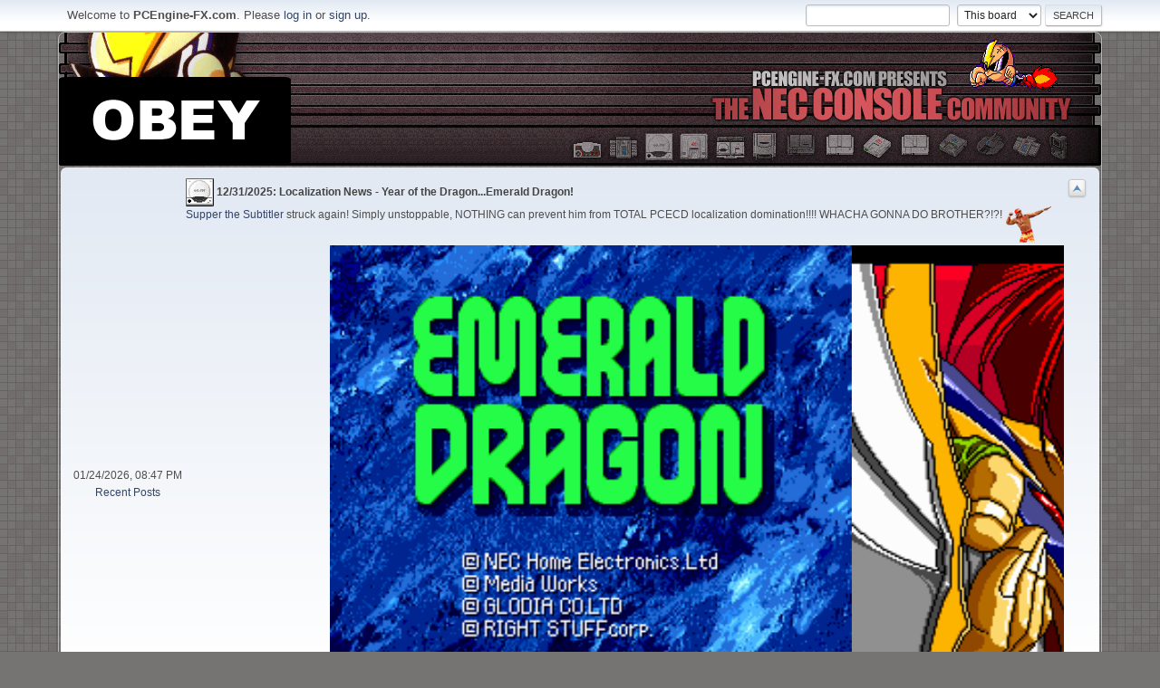

--- FILE ---
content_type: text/html; charset=UTF-8
request_url: https://www.pcengine-fx.com/forums/index.php?PHPSESSID=iir1ansab5kr9tebcoaq32hfo0&board=5.0
body_size: 11781
content:
<!DOCTYPE html>
<html lang="en-US">
<head>
<meta charset="utf-8">
<link rel="icon" type="image/x-icon" href="/images/favicon2.ico">
<link href="/pcefx.css" rel="stylesheet">
<script src="/pcefx.js"></script>
<script async src="https://pagead2.googlesyndication.com/pagead/js/adsbygoogle.js?client=ca-pub-3415470197104591"
     crossorigin="anonymous"></script>
<script>
  window.dataLayer = window.dataLayer || [];
  function gtag(){dataLayer.push(arguments);}
  gtag("js", new Date());
  gtag("config", "G-QE7YWDLTFJ");
</script>
	<link rel="stylesheet" href="https://www.pcengine-fx.com/forums/Themes/pcefx/css/minified_0c6fe16b809a3c1915012f2abf62f2f9.css?smf216_1750910176">
	<script>
		var smf_theme_url = "https://www.pcengine-fx.com/forums/Themes/pcefx";
		var smf_default_theme_url = "https://www.pcengine-fx.com/forums/Themes/default";
		var smf_images_url = "https://www.pcengine-fx.com/forums/Themes/pcefx/images";
		var smf_smileys_url = "/forums/Smileys";
		var smf_smiley_sets = "default,alienine,fugue";
		var smf_smiley_sets_default = "default";
		var smf_avatars_url = "https://www.pcengine-fx.com/forums/avatars";
		var smf_scripturl = "https://www.pcengine-fx.com/forums/index.php?PHPSESSID=iir1ansab5kr9tebcoaq32hfo0&amp;";
		var smf_iso_case_folding = false;
		var smf_charset = "UTF-8";
		var smf_session_id = "d29b39c9574c6f68f5df0f051ca0427b";
		var smf_session_var = "af982021cc";
		var smf_member_id = 0;
		var ajax_notification_text = 'Loading...';
		var help_popup_heading_text = 'A little lost? Let me explain:';
		var banned_text = 'Sorry Guest, you are banned from using this forum!';
		var smf_txt_expand = 'Expand';
		var smf_txt_shrink = 'Shrink';
		var smf_collapseAlt = 'Hide';
		var smf_expandAlt = 'Show';
		var smf_quote_expand = false;
		var allow_xhjr_credentials = false;
	</script>
	<script src="https://ajax.googleapis.com/ajax/libs/jquery/3.6.3/jquery.min.js"></script>
	<script src="https://www.pcengine-fx.com/forums/Themes/pcefx/scripts/minified_25af5e8a0d39ffa270b05cfec633a497.js?smf216_1750910176"></script>
	<script>
	var smf_you_sure ='Are you sure you want to do this?';
	</script>
	<title> PCE/TG-16|CD/SGX Discussion</title>
	<meta name="viewport" content="width=device-width, initial-scale=1">
	<meta property="og:site_name" content="PCEngine-FX.com">
	<meta property="og:title" content=" PCE/TG-16|CD/SGX Discussion">
	<meta name="keywords" content="pcengine, turbografx, turboduo, supergrafx, hudson, bonk, konami">
	<meta property="og:url" content="https://www.pcengine-fx.com/forums/index.php?PHPSESSID=iir1ansab5kr9tebcoaq32hfo0&amp;board=5.0">
	<meta property="og:description" content=" PCE/TG-16|CD/SGX Discussion">
	<meta name="description" content=" PCE/TG-16|CD/SGX Discussion">
	<meta name="theme-color" content="#557EA0">
	<link rel="canonical" href="https://www.pcengine-fx.com/forums/index.php?board=5.0">
	<link rel="help" href="https://www.pcengine-fx.com/forums/index.php?PHPSESSID=iir1ansab5kr9tebcoaq32hfo0&amp;action=help">
	<link rel="contents" href="https://www.pcengine-fx.com/forums/index.php?PHPSESSID=iir1ansab5kr9tebcoaq32hfo0&amp;">
	<link rel="search" href="https://www.pcengine-fx.com/forums/index.php?PHPSESSID=iir1ansab5kr9tebcoaq32hfo0&amp;action=search">
	<link rel="next" href="https://www.pcengine-fx.com/forums/index.php?PHPSESSID=iir1ansab5kr9tebcoaq32hfo0&amp;board=5.50">
	<link rel="index" href="https://www.pcengine-fx.com/forums/index.php?PHPSESSID=iir1ansab5kr9tebcoaq32hfo0&amp;board=5.0">
<script>
	function ShowHide(idButton, idElement, idCookie) {
		idElement = document.getElementById(idElement);
		if ( idElement.style.display == "none" ) {
			idElement.style.display = "";
			idButton.className= "toggle_up";
			SetCookie(idCookie, "0", true);
		} else {
			idElement.style.display = "none";
			idButton.className= "toggle_down";
			SetCookie(idCookie, "1", true);
		}
		return false;
	}
	function OpenTab(URL) {window.open(URL);}
	function OpenPopup(URL, nWidth, nHeight) {
		var popup = window.open(URL, "_blank", "left="+(window.screenX+window.outerWidth)+",width=" +nWidth+",height="+nHeight);
		popup.blur();
		return 0;
	}
	function HideLogo() {document.getElementById("forumtitle").style.display = "none";}
	function HideOther() {document.getElementById("obeyninja").style.display = "none";}
	function PushGoogleAd() {(adsbygoogle = window.adsbygoogle || []).push({});}
	function PushGoogleAds() {
		if ( !window.adsbygoogle )
			return;
		var Count = document.getElementsByClassName("adsbygoogle").length;
		var DelayTime = 0;
		Count--;
		while ( Count > 0 ) {
			window.setTimeout("PushGoogleAd()", DelayTime);
			DelayTime += 1500;
			Count--;
		}
	}
	function Initialize() {
		window.setTimeout("PushGoogleAds()", 2500);
	}
	window.setTimeout("HideLogo()", 2000);
	window.setTimeout("HideOther()", 5200);
	addLoadEvent(Initialize);
	gMobile = IsMobile();
	//if ( gMobile )
		//document.write('<link rel="stylesheet" type="text/css" href="/mobile.css?'+Math.random()+'">');
</script>
</head>
<body id="chrome" class="action_messageindex board_5">
<div id="footerfix">
	<div id="top_section">
		<div class="inner_wrap">
			<ul class="floatleft">
				<li class="welcome">Welcome to <b>PCEngine-FX.com</b>. Please <a href="https://www.pcengine-fx.com/forums/index.php?PHPSESSID=iir1ansab5kr9tebcoaq32hfo0&amp;action=login" onclick="return reqOverlayDiv(this.href, 'Log in', 'login');">log in</a> or <a href="https://www.pcengine-fx.com/forums/index.php?PHPSESSID=iir1ansab5kr9tebcoaq32hfo0&amp;action=signup">sign up</a>.</li>
			</ul>
			<form id="search_form" class="floatright" action="./index.php?action=search2" method="post" accept-charset="UTF-8">
				<input type="search" name="search" value="">&nbsp;
				<select name="search_selection">
					<option value="all">Entire forum </option>
					<option value="board" selected>This board</option>
					<option value="members">Members </option>
				</select>
				<input type="hidden" name="sd_brd" value="5">
				<input type="submit" name="search2" value="Search" class="button">
				<input type="hidden" name="advanced" value="0">
			</form>
		</div><!-- .inner_wrap -->
	</div><!-- #top_section --><ins id="googlead1" class="adsbygoogle" data-ad-client="ca-pub-3415470197104591" data-ad-slot="6672666621" data-ad-format="horizontal" data-full-width-responsive="true"></ins>
	<div id="wrapper">
	<center><table id="banner1" border="0" cellspacing="0" cellpadding="0" width="100%" height="147"><tr>
	<td background="/images/banner1-left.png" width="240" height="147" style="min-width:240px;" valign="top"><h1 id="forumtitle"><a href="index.php" style="background:transparent;" onmousedown="x=this.style;x.border='none';x.top='2px';x.left='2px';"><img border="0" width="330" height="71" src="/images/logo1.png"></a></h1></td>
	<td background="/images/banner1-mid.png" height="147" style="background-repeat:repeat-x;"><img id="obeyninja" border="0" width="256" height="96" src="/images/blank.gif" onload="if (!this.once) {this.src = '/images/ObeyTheNinja.gif'; this.once=true;}" style="position:absolute;margin:-24px 0 0 -240px;border-radius:3%;z-index:100;"></td>
	<td background="/images/banner1-right.png" width="600" height="147"></td>
	</tr></table></center>
		<div id="upper_section">
			<div id="inner_section">
				<div id="inner_wrap" class="hide_720">
					<div class="user"><center>
						<time datetime="2026-01-25T01:47:20Z">01/24/2026, 08:47 PM<br>
						<a href="./index.php?action=recent">Recent Posts</a></time></center>
					</div><table border="0" cellpadding="0" cellspacing="0" width="100%"><tr><td width="100%"><div id="rnews" style="font-size:.9em;"><div><h4><img src="/images/ico-pce_cdrom.png" title="PCEFX News" align="center"> 12/31/2025: Localization News - Year of the Dragon...Emerald Dragon!</h4> <a href="http://stargood.org/trans/tenma.php">Supper the Subtitler</a> struck again! Simply unstoppable, NOTHING can prevent him from TOTAL PCECD localization domination!!!! WHACHA GONNA DO BROTHER?!?!<img align="top" src="/images/HulkHoganWee.png" width=50 height=40 border=0 style="margin:0 0 3px 4px"><br>
<marquee scrollamount="20" class="news1">
	<a href="http://stargood.org/trans/emdr.php"><script>
	for ( var i = 0; i < 11; i++ ) {
		document.write('<img src="/images/emdr_en-',i,'.png" style="width:45vw">');
		if ( i == 5 )
			document.write('<img src="/images/HulkHogan1.png" style="width:45vw">');
	}
	</script></a>
</marquee>										<p><b>Downloads:</b><br>
										<a href="https://stargood.org/trans/files/Tengai%20Makyou%20-%20Ziria%20EN%20&#91;v1.2&#93;.zip">The Patch: Emerald Dragon EN &#91;v1.0&#93;</a><br>
										<a href="https://www.pcengine-fx.com/downloads/EmeraldDragon(T-Eng).zip">The PCECD: EmeraldDragon(T-Eng).zip</a><br>
										<a href="https://www.pcengine-fx.com/downloads/">pcengine-fx.com/downloads/</a></p>
</div></div></td><th valign="top"><span class="pcefxpointer toggle_up" id="upshrink_news" onclick="ShowHide(this,'rnews','news1_hide'); ToggleNews1();" title="Toggle News"></th></table>
				</div>
				<a class="mobile_user_menu">
					<span class="menu_icon"></span>
					<span class="text_menu">Main Menu</span>
				</a>
				<div id="main_menu">
					<div id="mobile_user_menu" class="popup_container">
						<div class="popup_window description">
							<div class="popup_heading">Main Menu
								<a href="javascript:void(0);" class="main_icons hide_popup"></a>
							</div>
							
					<ul class="dropmenu menu_nav">
						<li class="button_home">
							<a class="active" href="https://www.pcengine-fx.com/forums/index.php?PHPSESSID=iir1ansab5kr9tebcoaq32hfo0&amp;">
								<span class="main_icons home"></span><span class="textmenu">Home</span>
							</a>
						</li>
						<li class="button_search">
							<a href="https://www.pcengine-fx.com/forums/index.php?PHPSESSID=iir1ansab5kr9tebcoaq32hfo0&amp;action=search">
								<span class="main_icons search"></span><span class="textmenu">Search</span>
							</a>
						</li>
						<li class="button_calendar">
							<a href="https://www.pcengine-fx.com/forums/index.php?PHPSESSID=iir1ansab5kr9tebcoaq32hfo0&amp;action=calendar">
								<span class="main_icons calendar"></span><span class="textmenu">Calendar</span>
							</a>
						</li>
						<li class="button_mlist subsections">
							<a href="https://www.pcengine-fx.com/forums/index.php?PHPSESSID=iir1ansab5kr9tebcoaq32hfo0&amp;action=mlist">
								<span class="main_icons mlist"></span><span class="textmenu">Members</span>
							</a>
							<ul>
								<li>
									<a href="https://www.pcengine-fx.com/forums/index.php?PHPSESSID=iir1ansab5kr9tebcoaq32hfo0&amp;action=mlist">
										View the memberlist
									</a>
								</li>
								<li>
									<a href="https://www.pcengine-fx.com/forums/index.php?PHPSESSID=iir1ansab5kr9tebcoaq32hfo0&amp;action=mlist;sa=search">
										Search for Members
									</a>
								</li>
							</ul>
						</li>
						<li class="button_login">
							<a href="https://www.pcengine-fx.com/forums/index.php?PHPSESSID=iir1ansab5kr9tebcoaq32hfo0&amp;action=login" onclick="return reqOverlayDiv(this.href, 'Log in', 'login');">
								<span class="main_icons login"></span><span class="textmenu">Log in</span>
							</a>
						</li>
						<li class="button_signup">
							<a href="https://www.pcengine-fx.com/forums/index.php?PHPSESSID=iir1ansab5kr9tebcoaq32hfo0&amp;action=signup">
								<span class="main_icons regcenter"></span><span class="textmenu">Sign up</span>
							</a>
						</li>
					</ul><!-- .menu_nav -->
						</div>
					</div>
				</div>
				<div class="navigate_section">
					<ul>
						<li>
							<a href="https://www.pcengine-fx.com/forums/index.php?PHPSESSID=iir1ansab5kr9tebcoaq32hfo0&amp;"><span>PCEngine-FX.com</span></a>
						</li>
						<li>
							<span class="dividers"> &#9658; </span>
							<a href="https://www.pcengine-fx.com/forums/index.php?PHPSESSID=iir1ansab5kr9tebcoaq32hfo0&amp;#c4"><span>NEC PC Engine/TurboGrafx-16 Games/Consoles</span></a>
						</li>
						<li class="last">
							<span class="dividers"> &#9658; </span>
							<a href="https://www.pcengine-fx.com/forums/index.php?PHPSESSID=iir1ansab5kr9tebcoaq32hfo0&amp;board=5.0"><span><img src="/images/ico-pce.png" border="0" width="32" height="30" title="NEC PC Engine/TG-16" align="left" style="margin-right:4px"> PCE/TG-16|CD/SGX Discussion</span></a>
						</li>
					</ul>
				</div><!-- .navigate_section -->
			</div><!-- #inner_section -->
		</div><!-- #upper_section -->
		<div id="content_section">
			<div id="main_content_section"><div id="display_head" class="information">
			<h2 class="display_title"><img src="/images/ico-pce.png" border="0" width="32" height="30" title="NEC PC Engine/TG-16" align="left" style="margin-right:4px"> PCE/TG-16|CD/SGX Discussion</h2>
			<p>0 Members and 0 Guests are viewing this board.
			</p>
		</div>
	<div class="pagesection">
		 
		<div class="pagelinks floatleft">
			<a href="#bot" class="button">Go Down</a>
			<span class="pages">Pages</span><span class="current_page">1</span> <a class="nav_page" href="https://www.pcengine-fx.com/forums/index.php?PHPSESSID=iir1ansab5kr9tebcoaq32hfo0&amp;board=5.50">2</a> <a class="nav_page" href="https://www.pcengine-fx.com/forums/index.php?PHPSESSID=iir1ansab5kr9tebcoaq32hfo0&amp;board=5.100">3</a> <a class="nav_page" href="https://www.pcengine-fx.com/forums/index.php?PHPSESSID=iir1ansab5kr9tebcoaq32hfo0&amp;board=5.150">4</a> <a class="nav_page" href="https://www.pcengine-fx.com/forums/index.php?PHPSESSID=iir1ansab5kr9tebcoaq32hfo0&amp;board=5.200">5</a> <a class="nav_page" href="https://www.pcengine-fx.com/forums/index.php?PHPSESSID=iir1ansab5kr9tebcoaq32hfo0&amp;board=5.250">6</a> <span class="expand_pages" onclick="expandPages(this, '&lt;a class=&quot;nav_page&quot; href=&quot;' + smf_scripturl + '?board=5.%1$d&quot;&gt;%2$s&lt;/a&gt; ', 300, 6700, 50);"> ... </span><a class="nav_page" href="https://www.pcengine-fx.com/forums/index.php?PHPSESSID=iir1ansab5kr9tebcoaq32hfo0&amp;board=5.6700">135</a> <a class="nav_page" href="https://www.pcengine-fx.com/forums/index.php?PHPSESSID=iir1ansab5kr9tebcoaq32hfo0&amp;board=5.50"><span class="main_icons next_page"></span></a> 
		</div>
		
	</div>
		<div id="messageindex">
			<div class="title_bar" id="topic_header">
				<div class="board_icon"></div>
				<div class="info"><a href="https://www.pcengine-fx.com/forums/index.php?PHPSESSID=iir1ansab5kr9tebcoaq32hfo0&amp;board=5.0;sort=subject">Subject</a> / <a href="https://www.pcengine-fx.com/forums/index.php?PHPSESSID=iir1ansab5kr9tebcoaq32hfo0&amp;board=5.0;sort=starter">Started by</a></div>
				<div class="board_stats centertext"><a href="https://www.pcengine-fx.com/forums/index.php?PHPSESSID=iir1ansab5kr9tebcoaq32hfo0&amp;board=5.0;sort=replies">Replies</a> / <a href="https://www.pcengine-fx.com/forums/index.php?PHPSESSID=iir1ansab5kr9tebcoaq32hfo0&amp;board=5.0;sort=views">Views</a></div>
				<div class="lastpost"><a href="https://www.pcengine-fx.com/forums/index.php?PHPSESSID=iir1ansab5kr9tebcoaq32hfo0&amp;board=5.0;sort=last_post">Last post<span class="main_icons sort_down"></span></a></div>
			</div><!-- #topic_header -->
			<div id="topic_container">
				<div class="windowbg sticky">
					<div class="board_icon">
						<img src="https://www.pcengine-fx.com/forums/Themes/pcefx/images/post/xx.png" alt="">
						
					</div>
					<div class="info info_block">
						<div >
							<div class="icons floatright">
								<span class="main_icons sticky"></span>
							</div>
							<div class="message_index_title">
								
								<span class="preview bold_text" title="">
									<span id="msg_143232"><a href="https://www.pcengine-fx.com/forums/index.php?PHPSESSID=iir1ansab5kr9tebcoaq32hfo0&amp;topic=8477.0">Turbo Gouging on Ebay ( r.i.p. - gouging much )</a></span>
								</span>
							</div>
							<p class="floatleft">
								Started by <a href="https://www.pcengine-fx.com/forums/index.php?PHPSESSID=iir1ansab5kr9tebcoaq32hfo0&amp;action=profile;u=612" title="View the profile of Nazi NecroPhile" class="preview">Nazi NecroPhile</a>
							</p>
							<span id="pages143232" class="topic_pages"><span class="pages">Pages</span><a class="nav_page" href="https://www.pcengine-fx.com/forums/index.php?PHPSESSID=iir1ansab5kr9tebcoaq32hfo0&amp;topic=8477.0">1</a> <a class="nav_page" href="https://www.pcengine-fx.com/forums/index.php?PHPSESSID=iir1ansab5kr9tebcoaq32hfo0&amp;topic=8477.50">2</a> <a class="nav_page" href="https://www.pcengine-fx.com/forums/index.php?PHPSESSID=iir1ansab5kr9tebcoaq32hfo0&amp;topic=8477.100">3</a> <a class="nav_page" href="https://www.pcengine-fx.com/forums/index.php?PHPSESSID=iir1ansab5kr9tebcoaq32hfo0&amp;topic=8477.150">4</a> <a class="nav_page" href="https://www.pcengine-fx.com/forums/index.php?PHPSESSID=iir1ansab5kr9tebcoaq32hfo0&amp;topic=8477.200">5</a> <a class="nav_page" href="https://www.pcengine-fx.com/forums/index.php?PHPSESSID=iir1ansab5kr9tebcoaq32hfo0&amp;topic=8477.250">6</a> <span class="expand_pages" onclick="expandPages(this, '&lt;a class=&quot;nav_page&quot; href=&quot;' + smf_scripturl + '?topic=8477.%1$d&quot;&gt;%2$s&lt;/a&gt; ', 300, 7600, 50);"> ... </span><a class="nav_page" href="https://www.pcengine-fx.com/forums/index.php?PHPSESSID=iir1ansab5kr9tebcoaq32hfo0&amp;topic=8477.7600">153</a> </span>
						</div><!-- #topic_[first_post][id] -->
					</div><!-- .info -->
					<div class="board_stats centertext">
						<p>Replies: 7,636<br>Views: 525,914</p>
					</div>
					<div class="lastpost">
						<p><a href="https://www.pcengine-fx.com/forums/index.php?PHPSESSID=iir1ansab5kr9tebcoaq32hfo0&amp;topic=8477.7600#msg522305">04/20/2025, 03:53 PM</a><br>by <a href="https://www.pcengine-fx.com/forums/index.php?PHPSESSID=iir1ansab5kr9tebcoaq32hfo0&amp;action=profile;u=631">NightWolve</a></p>
					</div>
				</div><!-- $topic[css_class] -->
				<div class="windowbg sticky">
					<div class="board_icon">
						<img src="https://www.pcengine-fx.com/forums/Themes/pcefx/images/post/exclamation.png" alt="">
						
					</div>
					<div class="info info_block">
						<div >
							<div class="icons floatright">
								<span class="main_icons sticky"></span>
							</div>
							<div class="message_index_title">
								
								<span class="preview bold_text" title="">
									<span id="msg_116328"><a href="https://www.pcengine-fx.com/forums/index.php?PHPSESSID=iir1ansab5kr9tebcoaq32hfo0&amp;topic=6927.0">Some important NEWS about the PC Engine!</a></span>
								</span>
							</div>
							<p class="floatleft">
								Started by <a href="https://www.pcengine-fx.com/forums/index.php?PHPSESSID=iir1ansab5kr9tebcoaq32hfo0&amp;action=profile;u=869" title="View the profile of Tatsujin" class="preview">Tatsujin</a>
							</p>
							<span id="pages116328" class="topic_pages"><span class="pages">Pages</span><a class="nav_page" href="https://www.pcengine-fx.com/forums/index.php?PHPSESSID=iir1ansab5kr9tebcoaq32hfo0&amp;topic=6927.0">1</a> <a class="nav_page" href="https://www.pcengine-fx.com/forums/index.php?PHPSESSID=iir1ansab5kr9tebcoaq32hfo0&amp;topic=6927.50">2</a> <a class="nav_page" href="https://www.pcengine-fx.com/forums/index.php?PHPSESSID=iir1ansab5kr9tebcoaq32hfo0&amp;topic=6927.100">3</a> <a class="nav_page" href="https://www.pcengine-fx.com/forums/index.php?PHPSESSID=iir1ansab5kr9tebcoaq32hfo0&amp;topic=6927.150">4</a> <a class="nav_page" href="https://www.pcengine-fx.com/forums/index.php?PHPSESSID=iir1ansab5kr9tebcoaq32hfo0&amp;topic=6927.200">5</a> <a class="nav_page" href="https://www.pcengine-fx.com/forums/index.php?PHPSESSID=iir1ansab5kr9tebcoaq32hfo0&amp;topic=6927.250">6</a> <span class="expand_pages" onclick="expandPages(this, '&lt;a class=&quot;nav_page&quot; href=&quot;' + smf_scripturl + '?topic=6927.%1$d&quot;&gt;%2$s&lt;/a&gt; ', 300, 650, 50);"> ... </span><a class="nav_page" href="https://www.pcengine-fx.com/forums/index.php?PHPSESSID=iir1ansab5kr9tebcoaq32hfo0&amp;topic=6927.650">14</a> </span>
						</div><!-- #topic_[first_post][id] -->
					</div><!-- .info -->
					<div class="board_stats centertext">
						<p>Replies: 658<br>Views: 69,296</p>
					</div>
					<div class="lastpost">
						<p><a href="https://www.pcengine-fx.com/forums/index.php?PHPSESSID=iir1ansab5kr9tebcoaq32hfo0&amp;topic=6927.650#msg522262">11/01/2024, 06:26 AM</a><br>by <a href="https://www.pcengine-fx.com/forums/index.php?PHPSESSID=iir1ansab5kr9tebcoaq32hfo0&amp;action=profile;u=3785">Keith Courage</a></p>
					</div>
				</div><!-- $topic[css_class] -->
				<div class="windowbg sticky">
					<div class="board_icon">
						<img src="https://www.pcengine-fx.com/forums/Themes/pcefx/images/post/xx.png" alt="">
						
					</div>
					<div class="info info_block">
						<div >
							<div class="icons floatright">
								<span class="main_icons sticky"></span>
							</div>
							<div class="message_index_title">
								
								<span class="preview bold_text" title="">
									<span id="msg_214576"><a href="https://www.pcengine-fx.com/forums/index.php?PHPSESSID=iir1ansab5kr9tebcoaq32hfo0&amp;topic=11317.0">TG-16 Manual Scans</a></span>
								</span>
							</div>
							<p class="floatleft">
								Started by <a href="https://www.pcengine-fx.com/forums/index.php?PHPSESSID=iir1ansab5kr9tebcoaq32hfo0&amp;action=profile;u=10632" title="View the profile of Bernie" class="preview">Bernie</a>
							</p>
							<span id="pages214576" class="topic_pages"><span class="pages">Pages</span><a class="nav_page" href="https://www.pcengine-fx.com/forums/index.php?PHPSESSID=iir1ansab5kr9tebcoaq32hfo0&amp;topic=11317.0">1</a> <a class="nav_page" href="https://www.pcengine-fx.com/forums/index.php?PHPSESSID=iir1ansab5kr9tebcoaq32hfo0&amp;topic=11317.50">2</a> <a class="nav_page" href="https://www.pcengine-fx.com/forums/index.php?PHPSESSID=iir1ansab5kr9tebcoaq32hfo0&amp;topic=11317.100">3</a> <a class="nav_page" href="https://www.pcengine-fx.com/forums/index.php?PHPSESSID=iir1ansab5kr9tebcoaq32hfo0&amp;topic=11317.150">4</a> <a class="nav_page" href="https://www.pcengine-fx.com/forums/index.php?PHPSESSID=iir1ansab5kr9tebcoaq32hfo0&amp;topic=11317.200">5</a> </span>
						</div><!-- #topic_[first_post][id] -->
					</div><!-- .info -->
					<div class="board_stats centertext">
						<p>Replies: 214<br>Views: 25,279</p>
					</div>
					<div class="lastpost">
						<p><a href="https://www.pcengine-fx.com/forums/index.php?PHPSESSID=iir1ansab5kr9tebcoaq32hfo0&amp;topic=11317.200#msg522244">10/04/2024, 06:54 PM</a><br>by <a href="https://www.pcengine-fx.com/forums/index.php?PHPSESSID=iir1ansab5kr9tebcoaq32hfo0&amp;action=profile;u=631">NightWolve</a></p>
					</div>
				</div><!-- $topic[css_class] -->
				<div class="windowbg sticky">
					<div class="board_icon">
						<img src="https://www.pcengine-fx.com/forums/Themes/pcefx/images/post/xx.png" alt="">
						
					</div>
					<div class="info info_block">
						<div >
							<div class="icons floatright">
								<span class="main_icons sticky"></span>
							</div>
							<div class="message_index_title">
								
								<span class="preview bold_text" title="">
									<span id="msg_449856"><a href="https://www.pcengine-fx.com/forums/index.php?PHPSESSID=iir1ansab5kr9tebcoaq32hfo0&amp;topic=20639.0">PC Engine Pixelization</a></span>
								</span>
							</div>
							<p class="floatleft">
								Started by <a href="https://www.pcengine-fx.com/forums/index.php?PHPSESSID=iir1ansab5kr9tebcoaq32hfo0&amp;action=profile;u=407" title="View the profile of CrackTiger" class="preview">CrackTiger</a>
							</p>
							<span id="pages449856" class="topic_pages"><span class="pages">Pages</span><a class="nav_page" href="https://www.pcengine-fx.com/forums/index.php?PHPSESSID=iir1ansab5kr9tebcoaq32hfo0&amp;topic=20639.0">1</a> <a class="nav_page" href="https://www.pcengine-fx.com/forums/index.php?PHPSESSID=iir1ansab5kr9tebcoaq32hfo0&amp;topic=20639.50">2</a> <a class="nav_page" href="https://www.pcengine-fx.com/forums/index.php?PHPSESSID=iir1ansab5kr9tebcoaq32hfo0&amp;topic=20639.100">3</a> <a class="nav_page" href="https://www.pcengine-fx.com/forums/index.php?PHPSESSID=iir1ansab5kr9tebcoaq32hfo0&amp;topic=20639.150">4</a> <a class="nav_page" href="https://www.pcengine-fx.com/forums/index.php?PHPSESSID=iir1ansab5kr9tebcoaq32hfo0&amp;topic=20639.200">5</a> </span>
						</div><!-- #topic_[first_post][id] -->
					</div><!-- .info -->
					<div class="board_stats centertext">
						<p>Replies: 224<br>Views: 20,132</p>
					</div>
					<div class="lastpost">
						<p><a href="https://www.pcengine-fx.com/forums/index.php?PHPSESSID=iir1ansab5kr9tebcoaq32hfo0&amp;topic=20639.200#msg522099">02/06/2024, 06:42 AM</a><br>by <a href="https://www.pcengine-fx.com/forums/index.php?PHPSESSID=iir1ansab5kr9tebcoaq32hfo0&amp;action=profile;u=12666">Tak-MK</a></p>
					</div>
				</div><!-- $topic[css_class] -->
				<div class="windowbg sticky">
					<div class="board_icon">
						<img src="https://www.pcengine-fx.com/forums/Themes/pcefx/images/post/lamp.png" alt="">
						
					</div>
					<div class="info info_block">
						<div >
							<div class="icons floatright">
								<span class="main_icons sticky"></span>
							</div>
							<div class="message_index_title">
								
								<span class="preview bold_text" title="">
									<span id="msg_110581"><a href="https://www.pcengine-fx.com/forums/index.php?PHPSESSID=iir1ansab5kr9tebcoaq32hfo0&amp;topic=6609.0">PCE, SNES and Genesis Screen Comparison.</a></span>
								</span>
							</div>
							<p class="floatleft">
								Started by <a href="https://www.pcengine-fx.com/forums/index.php?PHPSESSID=iir1ansab5kr9tebcoaq32hfo0&amp;action=profile;u=633" title="View the profile of awack" class="preview">awack</a>
							</p>
							<span id="pages110581" class="topic_pages"><span class="pages">Pages</span><a class="nav_page" href="https://www.pcengine-fx.com/forums/index.php?PHPSESSID=iir1ansab5kr9tebcoaq32hfo0&amp;topic=6609.0">1</a> <a class="nav_page" href="https://www.pcengine-fx.com/forums/index.php?PHPSESSID=iir1ansab5kr9tebcoaq32hfo0&amp;topic=6609.50">2</a> <a class="nav_page" href="https://www.pcengine-fx.com/forums/index.php?PHPSESSID=iir1ansab5kr9tebcoaq32hfo0&amp;topic=6609.100">3</a> <a class="nav_page" href="https://www.pcengine-fx.com/forums/index.php?PHPSESSID=iir1ansab5kr9tebcoaq32hfo0&amp;topic=6609.150">4</a> <a class="nav_page" href="https://www.pcengine-fx.com/forums/index.php?PHPSESSID=iir1ansab5kr9tebcoaq32hfo0&amp;topic=6609.200">5</a> <a class="nav_page" href="https://www.pcengine-fx.com/forums/index.php?PHPSESSID=iir1ansab5kr9tebcoaq32hfo0&amp;topic=6609.250">6</a> <span class="expand_pages" onclick="expandPages(this, '&lt;a class=&quot;nav_page&quot; href=&quot;' + smf_scripturl + '?topic=6609.%1$d&quot;&gt;%2$s&lt;/a&gt; ', 300, 1650, 50);"> ... </span><a class="nav_page" href="https://www.pcengine-fx.com/forums/index.php?PHPSESSID=iir1ansab5kr9tebcoaq32hfo0&amp;topic=6609.1650">34</a> </span>
						</div><!-- #topic_[first_post][id] -->
					</div><!-- .info -->
					<div class="board_stats centertext">
						<p>Replies: 1,655<br>Views: 200,507</p>
					</div>
					<div class="lastpost">
						<p><a href="https://www.pcengine-fx.com/forums/index.php?PHPSESSID=iir1ansab5kr9tebcoaq32hfo0&amp;topic=6609.1650#msg522079">06/22/2023, 02:11 AM</a><br>by <a href="https://www.pcengine-fx.com/forums/index.php?PHPSESSID=iir1ansab5kr9tebcoaq32hfo0&amp;action=profile;u=631">NightWolve</a></p>
					</div>
				</div><!-- $topic[css_class] -->
				<div class="windowbg sticky">
					<div class="board_icon">
						<img src="https://www.pcengine-fx.com/forums/Themes/pcefx/images/post/xx.png" alt="">
						
					</div>
					<div class="info info_block">
						<div >
							<div class="icons floatright">
								<span class="main_icons sticky"></span>
							</div>
							<div class="message_index_title">
								
								<span class="preview bold_text" title="">
									<span id="msg_29749"><a href="https://www.pcengine-fx.com/forums/index.php?PHPSESSID=iir1ansab5kr9tebcoaq32hfo0&amp;topic=2559.0">Compendium of walkthroughs for PC Engine RPGs</a></span>
								</span>
							</div>
							<p class="floatleft">
								Started by <a href="https://www.pcengine-fx.com/forums/index.php?PHPSESSID=iir1ansab5kr9tebcoaq32hfo0&amp;action=profile;u=1012" title="View the profile of RuninRuder" class="preview">RuninRuder</a>
							</p>
							<span id="pages29749" class="topic_pages"><span class="pages">Pages</span><a class="nav_page" href="https://www.pcengine-fx.com/forums/index.php?PHPSESSID=iir1ansab5kr9tebcoaq32hfo0&amp;topic=2559.0">1</a> <a class="nav_page" href="https://www.pcengine-fx.com/forums/index.php?PHPSESSID=iir1ansab5kr9tebcoaq32hfo0&amp;topic=2559.50">2</a> <a class="nav_page" href="https://www.pcengine-fx.com/forums/index.php?PHPSESSID=iir1ansab5kr9tebcoaq32hfo0&amp;topic=2559.100">3</a> </span>
						</div><!-- #topic_[first_post][id] -->
					</div><!-- .info -->
					<div class="board_stats centertext">
						<p>Replies: 105<br>Views: 34,473</p>
					</div>
					<div class="lastpost">
						<p><a href="https://www.pcengine-fx.com/forums/index.php?PHPSESSID=iir1ansab5kr9tebcoaq32hfo0&amp;topic=2559.100#msg520760">07/08/2018, 03:10 PM</a><br>by <a href="https://www.pcengine-fx.com/forums/index.php?PHPSESSID=iir1ansab5kr9tebcoaq32hfo0&amp;action=profile;u=631">NightWolve</a></p>
					</div>
				</div><!-- $topic[css_class] -->
				<div class="windowbg sticky">
					<div class="board_icon">
						<img src="https://www.pcengine-fx.com/forums/Themes/pcefx/images/post/xx.png" alt="">
						
					</div>
					<div class="info info_block">
						<div >
							<div class="icons floatright">
								<span class="main_icons sticky"></span>
							</div>
							<div class="message_index_title">
								
								<span class="preview bold_text" title="">
									<span id="msg_19024"><a href="https://www.pcengine-fx.com/forums/index.php?PHPSESSID=iir1ansab5kr9tebcoaq32hfo0&amp;topic=1922.0">PC Engine (and FX) all shooter list (codename peacock)</a></span>
								</span>
							</div>
							<p class="floatleft">
								Started by <a href="https://www.pcengine-fx.com/forums/index.php?PHPSESSID=iir1ansab5kr9tebcoaq32hfo0&amp;action=profile;u=869" title="View the profile of Tatsujin" class="preview">Tatsujin</a>
							</p>
							<span id="pages19024" class="topic_pages"><span class="pages">Pages</span><a class="nav_page" href="https://www.pcengine-fx.com/forums/index.php?PHPSESSID=iir1ansab5kr9tebcoaq32hfo0&amp;topic=1922.0">1</a> <a class="nav_page" href="https://www.pcengine-fx.com/forums/index.php?PHPSESSID=iir1ansab5kr9tebcoaq32hfo0&amp;topic=1922.50">2</a> </span>
						</div><!-- #topic_[first_post][id] -->
					</div><!-- .info -->
					<div class="board_stats centertext">
						<p>Replies: 88<br>Views: 11,936</p>
					</div>
					<div class="lastpost">
						<p><a href="https://www.pcengine-fx.com/forums/index.php?PHPSESSID=iir1ansab5kr9tebcoaq32hfo0&amp;topic=1922.50#msg518397">04/14/2018, 08:48 AM</a><br>by <a href="https://www.pcengine-fx.com/forums/index.php?PHPSESSID=iir1ansab5kr9tebcoaq32hfo0&amp;action=profile;u=11">esteban</a></p>
					</div>
				</div><!-- $topic[css_class] -->
				<div class="windowbg sticky">
					<div class="board_icon">
						<img src="https://www.pcengine-fx.com/forums/Themes/pcefx/images/post/exclamation.png" alt="">
						
					</div>
					<div class="info info_block">
						<div >
							<div class="icons floatright">
								<span class="main_icons sticky"></span>
							</div>
							<div class="message_index_title">
								
								<span class="preview bold_text" title="">
									<span id="msg_291374"><a href="https://www.pcengine-fx.com/forums/index.php?PHPSESSID=iir1ansab5kr9tebcoaq32hfo0&amp;topic=14497.0">Official PCE Games 80-100% English (Little-to-No Japanese Required)</a></span>
								</span>
							</div>
							<p class="floatleft">
								Started by <a href="https://www.pcengine-fx.com/forums/index.php?PHPSESSID=iir1ansab5kr9tebcoaq32hfo0&amp;action=profile;u=4096" title="View the profile of BigusSchmuck" class="preview">BigusSchmuck</a>
							</p>
							<span id="pages291374" class="topic_pages"><span class="pages">Pages</span><a class="nav_page" href="https://www.pcengine-fx.com/forums/index.php?PHPSESSID=iir1ansab5kr9tebcoaq32hfo0&amp;topic=14497.0">1</a> <a class="nav_page" href="https://www.pcengine-fx.com/forums/index.php?PHPSESSID=iir1ansab5kr9tebcoaq32hfo0&amp;topic=14497.50">2</a> </span>
						</div><!-- #topic_[first_post][id] -->
					</div><!-- .info -->
					<div class="board_stats centertext">
						<p>Replies: 70<br>Views: 9,529</p>
					</div>
					<div class="lastpost">
						<p><a href="https://www.pcengine-fx.com/forums/index.php?PHPSESSID=iir1ansab5kr9tebcoaq32hfo0&amp;topic=14497.50#msg516185">03/11/2018, 04:12 PM</a><br>by <a href="https://www.pcengine-fx.com/forums/index.php?PHPSESSID=iir1ansab5kr9tebcoaq32hfo0&amp;action=profile;u=4096">BigusSchmuck</a></p>
					</div>
				</div><!-- $topic[css_class] -->
				<div class="windowbg sticky">
					<div class="board_icon">
						<img src="https://www.pcengine-fx.com/forums/Themes/pcefx/images/post/xx.png" alt="">
						
					</div>
					<div class="info info_block">
						<div >
							<div class="icons floatright">
								<span class="main_icons sticky"></span>
							</div>
							<div class="message_index_title">
								
								<span class="preview bold_text" title="">
									<span id="msg_165498"><a href="https://www.pcengine-fx.com/forums/index.php?PHPSESSID=iir1ansab5kr9tebcoaq32hfo0&amp;topic=9483.0">Useful Web Links</a></span>
								</span>
							</div>
							<p class="floatleft">
								Started by <a href="https://www.pcengine-fx.com/forums/index.php?PHPSESSID=iir1ansab5kr9tebcoaq32hfo0&amp;action=profile;u=3201" title="View the profile of SuperPlay" class="preview">SuperPlay</a>
							</p>
							<span id="pages165498" class="topic_pages"><span class="pages">Pages</span><a class="nav_page" href="https://www.pcengine-fx.com/forums/index.php?PHPSESSID=iir1ansab5kr9tebcoaq32hfo0&amp;topic=9483.0">1</a> <a class="nav_page" href="https://www.pcengine-fx.com/forums/index.php?PHPSESSID=iir1ansab5kr9tebcoaq32hfo0&amp;topic=9483.50">2</a> <a class="nav_page" href="https://www.pcengine-fx.com/forums/index.php?PHPSESSID=iir1ansab5kr9tebcoaq32hfo0&amp;topic=9483.100">3</a> <a class="nav_page" href="https://www.pcengine-fx.com/forums/index.php?PHPSESSID=iir1ansab5kr9tebcoaq32hfo0&amp;topic=9483.150">4</a> </span>
						</div><!-- #topic_[first_post][id] -->
					</div><!-- .info -->
					<div class="board_stats centertext">
						<p>Replies: 164<br>Views: 21,929</p>
					</div>
					<div class="lastpost">
						<p><a href="https://www.pcengine-fx.com/forums/index.php?PHPSESSID=iir1ansab5kr9tebcoaq32hfo0&amp;topic=9483.150#msg514734">02/08/2018, 09:50 AM</a><br>by <a href="https://www.pcengine-fx.com/forums/index.php?PHPSESSID=iir1ansab5kr9tebcoaq32hfo0&amp;action=profile;u=3201">SuperPlay</a></p>
					</div>
				</div><!-- $topic[css_class] -->
				<div class="windowbg sticky">
					<div class="board_icon">
						<img src="https://www.pcengine-fx.com/forums/Themes/pcefx/images/post/xx.png" alt="">
						
					</div>
					<div class="info info_block">
						<div >
							<div class="icons floatright">
								<span class="main_icons sticky"></span>
							</div>
							<div class="message_index_title">
								
								<span class="preview bold_text" title="">
									<span id="msg_160053"><a href="https://www.pcengine-fx.com/forums/index.php?PHPSESSID=iir1ansab5kr9tebcoaq32hfo0&amp;topic=9249.0">Wonderboy Series</a></span>
								</span>
							</div>
							<p class="floatleft">
								Started by <a href="https://www.pcengine-fx.com/forums/index.php?PHPSESSID=iir1ansab5kr9tebcoaq32hfo0&amp;action=profile;u=1635" title="View the profile of nat" class="preview">nat</a>
							</p>
							<span id="pages160053" class="topic_pages"><span class="pages">Pages</span><a class="nav_page" href="https://www.pcengine-fx.com/forums/index.php?PHPSESSID=iir1ansab5kr9tebcoaq32hfo0&amp;topic=9249.0">1</a> <a class="nav_page" href="https://www.pcengine-fx.com/forums/index.php?PHPSESSID=iir1ansab5kr9tebcoaq32hfo0&amp;topic=9249.50">2</a> <a class="nav_page" href="https://www.pcengine-fx.com/forums/index.php?PHPSESSID=iir1ansab5kr9tebcoaq32hfo0&amp;topic=9249.100">3</a> <a class="nav_page" href="https://www.pcengine-fx.com/forums/index.php?PHPSESSID=iir1ansab5kr9tebcoaq32hfo0&amp;topic=9249.150">4</a> <a class="nav_page" href="https://www.pcengine-fx.com/forums/index.php?PHPSESSID=iir1ansab5kr9tebcoaq32hfo0&amp;topic=9249.200">5</a> </span>
						</div><!-- #topic_[first_post][id] -->
					</div><!-- .info -->
					<div class="board_stats centertext">
						<p>Replies: 206<br>Views: 21,614</p>
					</div>
					<div class="lastpost">
						<p><a href="https://www.pcengine-fx.com/forums/index.php?PHPSESSID=iir1ansab5kr9tebcoaq32hfo0&amp;topic=9249.200#msg504434">09/04/2017, 10:12 AM</a><br>by <a href="https://www.pcengine-fx.com/forums/index.php?PHPSESSID=iir1ansab5kr9tebcoaq32hfo0&amp;action=profile;u=11791">Bock</a></p>
					</div>
				</div><!-- $topic[css_class] -->
				<div class="windowbg sticky">
					<div class="board_icon">
						<img src="https://www.pcengine-fx.com/forums/Themes/pcefx/images/post/xx.png" alt="">
						
					</div>
					<div class="info info_block">
						<div >
							<div class="icons floatright">
								<span class="main_icons sticky"></span>
							</div>
							<div class="message_index_title">
								
								<span class="preview bold_text" title="">
									<span id="msg_170692"><a href="https://www.pcengine-fx.com/forums/index.php?PHPSESSID=iir1ansab5kr9tebcoaq32hfo0&amp;topic=9703.0">Cover Art PCE vs Turbo Grafx (Image Heavy)</a></span>
								</span>
							</div>
							<p class="floatleft">
								Started by <a href="https://www.pcengine-fx.com/forums/index.php?PHPSESSID=iir1ansab5kr9tebcoaq32hfo0&amp;action=profile;u=3201" title="View the profile of SuperPlay" class="preview">SuperPlay</a>
							</p>
							<span id="pages170692" class="topic_pages"><span class="pages">Pages</span><a class="nav_page" href="https://www.pcengine-fx.com/forums/index.php?PHPSESSID=iir1ansab5kr9tebcoaq32hfo0&amp;topic=9703.0">1</a> <a class="nav_page" href="https://www.pcengine-fx.com/forums/index.php?PHPSESSID=iir1ansab5kr9tebcoaq32hfo0&amp;topic=9703.50">2</a> <a class="nav_page" href="https://www.pcengine-fx.com/forums/index.php?PHPSESSID=iir1ansab5kr9tebcoaq32hfo0&amp;topic=9703.100">3</a> <a class="nav_page" href="https://www.pcengine-fx.com/forums/index.php?PHPSESSID=iir1ansab5kr9tebcoaq32hfo0&amp;topic=9703.150">4</a> </span>
						</div><!-- #topic_[first_post][id] -->
					</div><!-- .info -->
					<div class="board_stats centertext">
						<p>Replies: 195<br>Views: 25,836</p>
					</div>
					<div class="lastpost">
						<p><a href="https://www.pcengine-fx.com/forums/index.php?PHPSESSID=iir1ansab5kr9tebcoaq32hfo0&amp;topic=9703.150#msg490742">04/01/2017, 11:06 AM</a><br>by <a href="https://www.pcengine-fx.com/forums/index.php?PHPSESSID=iir1ansab5kr9tebcoaq32hfo0&amp;action=profile;u=5733">Dicer</a></p>
					</div>
				</div><!-- $topic[css_class] -->
				<div class="windowbg sticky">
					<div class="board_icon">
						<img src="https://www.pcengine-fx.com/forums/Themes/pcefx/images/post/xx.png" alt="">
						
					</div>
					<div class="info info_block">
						<div >
							<div class="icons floatright">
								<span class="main_icons sticky"></span>
							</div>
							<div class="message_index_title">
								
								<span class="preview bold_text" title="">
									<span id="msg_4586"><a href="https://www.pcengine-fx.com/forums/index.php?PHPSESSID=iir1ansab5kr9tebcoaq32hfo0&amp;topic=764.0">wicked list of PCE games that use the Memory Base 128 MB128, Mouse, &amp; 6 buttons!</a></span>
								</span>
							</div>
							<p class="floatleft">
								Started by <a href="https://www.pcengine-fx.com/forums/index.php?PHPSESSID=iir1ansab5kr9tebcoaq32hfo0&amp;action=profile;u=402" title="View the profile of VestCunt" class="preview">VestCunt</a>
							</p>
							
						</div><!-- #topic_[first_post][id] -->
					</div><!-- .info -->
					<div class="board_stats centertext">
						<p>Replies: 47<br>Views: 7,702</p>
					</div>
					<div class="lastpost">
						<p><a href="https://www.pcengine-fx.com/forums/index.php?PHPSESSID=iir1ansab5kr9tebcoaq32hfo0&amp;topic=764.0#msg490076">03/27/2017, 03:32 PM</a><br>by <a href="https://www.pcengine-fx.com/forums/index.php?PHPSESSID=iir1ansab5kr9tebcoaq32hfo0&amp;action=profile;u=612">Nazi NecroPhile</a></p>
					</div>
				</div><!-- $topic[css_class] -->
				<div class="windowbg sticky">
					<div class="board_icon">
						<img src="https://www.pcengine-fx.com/forums/Themes/pcefx/images/post/xx.png" alt="">
						
					</div>
					<div class="info info_block">
						<div >
							<div class="icons floatright">
								<span class="main_icons sticky"></span>
							</div>
							<div class="message_index_title">
								
								<span class="preview bold_text" title="">
									<span id="msg_135372"><a href="https://www.pcengine-fx.com/forums/index.php?PHPSESSID=iir1ansab5kr9tebcoaq32hfo0&amp;topic=7993.0">TurboExpress: A Momento (unboxing film)</a></span>
								</span>
							</div>
							<p class="floatleft">
								Started by <a href="https://www.pcengine-fx.com/forums/index.php?PHPSESSID=iir1ansab5kr9tebcoaq32hfo0&amp;action=profile;u=2" title="View the profile of PCEngineFX" class="preview">PCEngineFX</a>
							</p>
							
						</div><!-- #topic_[first_post][id] -->
					</div><!-- .info -->
					<div class="board_stats centertext">
						<p>Replies: 27<br>Views: 8,037</p>
					</div>
					<div class="lastpost">
						<p><a href="https://www.pcengine-fx.com/forums/index.php?PHPSESSID=iir1ansab5kr9tebcoaq32hfo0&amp;topic=7993.0#msg399649">03/23/2015, 01:27 AM</a><br>by <a href="https://www.pcengine-fx.com/forums/index.php?PHPSESSID=iir1ansab5kr9tebcoaq32hfo0&amp;action=profile;u=2864">shonenx</a></p>
					</div>
				</div><!-- $topic[css_class] -->
				<div class="windowbg sticky">
					<div class="board_icon">
						<img src="https://www.pcengine-fx.com/forums/Themes/pcefx/images/post/exclamation.png" alt="">
						
					</div>
					<div class="info info_block">
						<div >
							<div class="icons floatright">
								<span class="main_icons sticky"></span>
							</div>
							<div class="message_index_title">
								
								<span class="preview bold_text" title="">
									<span id="msg_108198"><a href="https://www.pcengine-fx.com/forums/index.php?PHPSESSID=iir1ansab5kr9tebcoaq32hfo0&amp;topic=6431.0">Remembrance: Reimagined (An NEC Console Tribute Film)</a></span>
								</span>
							</div>
							<p class="floatleft">
								Started by <a href="https://www.pcengine-fx.com/forums/index.php?PHPSESSID=iir1ansab5kr9tebcoaq32hfo0&amp;action=profile;u=2" title="View the profile of PCEngineFX" class="preview">PCEngineFX</a>
							</p>
							
						</div><!-- #topic_[first_post][id] -->
					</div><!-- .info -->
					<div class="board_stats centertext">
						<p>Replies: 18<br>Views: 7,131</p>
					</div>
					<div class="lastpost">
						<p><a href="https://www.pcengine-fx.com/forums/index.php?PHPSESSID=iir1ansab5kr9tebcoaq32hfo0&amp;topic=6431.0#msg378764">11/04/2014, 07:10 PM</a><br>by <a href="https://www.pcengine-fx.com/forums/index.php?PHPSESSID=iir1ansab5kr9tebcoaq32hfo0&amp;action=profile;u=6036">handyman907</a></p>
					</div>
				</div><!-- $topic[css_class] -->
				<div class="windowbg sticky">
					<div class="board_icon">
						<img src="https://www.pcengine-fx.com/forums/Themes/pcefx/images/post/exclamation.png" alt="">
						
					</div>
					<div class="info info_block">
						<div >
							<div class="icons floatright">
								<span class="main_icons sticky"></span>
							</div>
							<div class="message_index_title">
								
								<span class="preview bold_text" title="">
									<span id="msg_105375"><a href="https://www.pcengine-fx.com/forums/index.php?PHPSESSID=iir1ansab5kr9tebcoaq32hfo0&amp;topic=6243.0">Remembrance: An NEC Console Tribute Film</a></span>
								</span>
							</div>
							<p class="floatleft">
								Started by <a href="https://www.pcengine-fx.com/forums/index.php?PHPSESSID=iir1ansab5kr9tebcoaq32hfo0&amp;action=profile;u=2" title="View the profile of PCEngineFX" class="preview">PCEngineFX</a>
							</p>
							
						</div><!-- #topic_[first_post][id] -->
					</div><!-- .info -->
					<div class="board_stats centertext">
						<p>Replies: 27<br>Views: 26,635</p>
					</div>
					<div class="lastpost">
						<p><a href="https://www.pcengine-fx.com/forums/index.php?PHPSESSID=iir1ansab5kr9tebcoaq32hfo0&amp;topic=6243.0#msg370207">09/07/2014, 04:55 PM</a><br>by <a href="https://www.pcengine-fx.com/forums/index.php?PHPSESSID=iir1ansab5kr9tebcoaq32hfo0&amp;action=profile;u=11">esteban</a></p>
					</div>
				</div><!-- $topic[css_class] -->
				<div class="windowbg sticky">
					<div class="board_icon">
						<img src="https://www.pcengine-fx.com/forums/Themes/pcefx/images/post/exclamation.png" alt="">
						
					</div>
					<div class="info info_block">
						<div >
							<div class="icons floatright">
								<span class="main_icons sticky"></span>
							</div>
							<div class="message_index_title">
								
								<span class="preview bold_text" title="">
									<span id="msg_438"><a href="https://www.pcengine-fx.com/forums/index.php?PHPSESSID=iir1ansab5kr9tebcoaq32hfo0&amp;topic=155.0">Welcome to this forum - RULES (updated 3/27/08)</a></span>
								</span>
							</div>
							<p class="floatleft">
								Started by <a href="https://www.pcengine-fx.com/forums/index.php?PHPSESSID=iir1ansab5kr9tebcoaq32hfo0&amp;action=profile;u=2" title="View the profile of PCEngineFX" class="preview">PCEngineFX</a>
							</p>
							
						</div><!-- #topic_[first_post][id] -->
					</div><!-- .info -->
					<div class="board_stats centertext">
						<p>Replies: 5<br>Views: 10,755</p>
					</div>
					<div class="lastpost">
						<p><a href="https://www.pcengine-fx.com/forums/index.php?PHPSESSID=iir1ansab5kr9tebcoaq32hfo0&amp;topic=155.0#msg84693">03/27/2008, 04:33 PM</a><br>by <a href="https://www.pcengine-fx.com/forums/index.php?PHPSESSID=iir1ansab5kr9tebcoaq32hfo0&amp;action=profile;u=2">PCEngineFX</a></p>
					</div>
				</div><!-- $topic[css_class] -->
				<div class="windowbg sticky">
					<div class="board_icon">
						<img src="https://www.pcengine-fx.com/forums/Themes/pcefx/images/post/exclamation.png" alt="">
						
					</div>
					<div class="info info_block">
						<div >
							<div class="icons floatright">
								<span class="main_icons sticky"></span>
							</div>
							<div class="message_index_title">
								
								<span class="preview bold_text" title="">
									<span id="msg_19365"><a href="https://www.pcengine-fx.com/forums/index.php?PHPSESSID=iir1ansab5kr9tebcoaq32hfo0&amp;topic=1947.0">Welcome to the Wii Virtual Console forum - RULES (updated 3/27/08)</a></span>
								</span>
							</div>
							<p class="floatleft">
								Started by <a href="https://www.pcengine-fx.com/forums/index.php?PHPSESSID=iir1ansab5kr9tebcoaq32hfo0&amp;action=profile;u=2" title="View the profile of PCEngineFX" class="preview">PCEngineFX</a>
							</p>
							
						</div><!-- #topic_[first_post][id] -->
					</div><!-- .info -->
					<div class="board_stats centertext">
						<p>Replies: 2<br>Views: 4,056</p>
					</div>
					<div class="lastpost">
						<p><a href="https://www.pcengine-fx.com/forums/index.php?PHPSESSID=iir1ansab5kr9tebcoaq32hfo0&amp;topic=1947.0#msg84692">03/27/2008, 04:31 PM</a><br>by <a href="https://www.pcengine-fx.com/forums/index.php?PHPSESSID=iir1ansab5kr9tebcoaq32hfo0&amp;action=profile;u=2">PCEngineFX</a></p>
					</div>
				</div><!-- $topic[css_class] -->
				<div class="windowbg sticky locked">
					<div class="board_icon">
						<img src="https://www.pcengine-fx.com/forums/Themes/pcefx/images/post/exclamation.png" alt="">
						
					</div>
					<div class="info info_block">
						<div >
							<div class="icons floatright">
								<span class="main_icons lock"></span>
								<span class="main_icons sticky"></span>
							</div>
							<div class="message_index_title">
								
								<span class="preview bold_text" title="">
									<span id="msg_950"><a href="https://www.pcengine-fx.com/forums/index.php?PHPSESSID=iir1ansab5kr9tebcoaq32hfo0&amp;topic=319.0">Welcome to the PCE/SuperGrafx General Discussion forum-RULES (updated 3/27/08)</a></span>
								</span>
							</div>
							<p class="floatleft">
								Started by <a href="https://www.pcengine-fx.com/forums/index.php?PHPSESSID=iir1ansab5kr9tebcoaq32hfo0&amp;action=profile;u=2" title="View the profile of PCEngineFX" class="preview">PCEngineFX</a>
							</p>
							
						</div><!-- #topic_[first_post][id] -->
					</div><!-- .info -->
					<div class="board_stats centertext">
						<p>Replies: 1<br>Views: 6,799</p>
					</div>
					<div class="lastpost">
						<p><a href="https://www.pcengine-fx.com/forums/index.php?PHPSESSID=iir1ansab5kr9tebcoaq32hfo0&amp;topic=319.0#msg84690">03/27/2008, 04:29 PM</a><br>by <a href="https://www.pcengine-fx.com/forums/index.php?PHPSESSID=iir1ansab5kr9tebcoaq32hfo0&amp;action=profile;u=2">PCEngineFX</a></p>
					</div>
				</div><!-- $topic[css_class] -->
				<div class="windowbg">
					<div class="board_icon">
						<img src="https://www.pcengine-fx.com/forums/Themes/pcefx/images/post/xx.png" alt="">
						
					</div>
					<div class="info info_block">
						<div >
							<div class="icons floatright">
							</div>
							<div class="message_index_title">
								
								<span class="preview" title="">
									<span id="msg_424582"><a href="https://www.pcengine-fx.com/forums/index.php?PHPSESSID=iir1ansab5kr9tebcoaq32hfo0&amp;topic=19728.0">1989 Turboplay Brochure scans.</a></span>
								</span>
							</div>
							<p class="floatleft">
								Started by <a href="https://www.pcengine-fx.com/forums/index.php?PHPSESSID=iir1ansab5kr9tebcoaq32hfo0&amp;action=profile;u=9769" title="View the profile of RNSpeed" class="preview">RNSpeed</a>
							</p>
							
						</div><!-- #topic_[first_post][id] -->
					</div><!-- .info -->
					<div class="board_stats centertext">
						<p>Replies: 6<br>Views: 778</p>
					</div>
					<div class="lastpost">
						<p><a href="https://www.pcengine-fx.com/forums/index.php?PHPSESSID=iir1ansab5kr9tebcoaq32hfo0&amp;topic=19728.0#msg522324">09/20/2025, 07:30 PM</a><br>by <a href="https://www.pcengine-fx.com/forums/index.php?PHPSESSID=iir1ansab5kr9tebcoaq32hfo0&amp;action=profile;u=631">NightWolve</a></p>
					</div>
				</div><!-- $topic[css_class] -->
				<div class="windowbg">
					<div class="board_icon">
						<img src="https://www.pcengine-fx.com/forums/Themes/pcefx/images/post/xx.png" alt="">
						
					</div>
					<div class="info info_block">
						<div >
							<div class="icons floatright">
							</div>
							<div class="message_index_title">
								
								<span class="preview" title="">
									<span id="msg_522121"><a href="https://www.pcengine-fx.com/forums/index.php?PHPSESSID=iir1ansab5kr9tebcoaq32hfo0&amp;topic=23414.0">Patched PC Engine CD BIOS files by Elmer for use in the Turbo Everdrive? </a></span>
								</span>
							</div>
							<p class="floatleft">
								Started by <a href="https://www.pcengine-fx.com/forums/index.php?PHPSESSID=iir1ansab5kr9tebcoaq32hfo0&amp;action=profile;u=12674" title="View the profile of AFGRAFXSTAN" class="preview">AFGRAFXSTAN</a>
							</p>
							
						</div><!-- #topic_[first_post][id] -->
					</div><!-- .info -->
					<div class="board_stats centertext">
						<p>Replies: 21<br>Views: 3,864</p>
					</div>
					<div class="lastpost">
						<p><a href="https://www.pcengine-fx.com/forums/index.php?PHPSESSID=iir1ansab5kr9tebcoaq32hfo0&amp;topic=23414.0#msg522282">02/26/2025, 02:17 AM</a><br>by <a href="https://www.pcengine-fx.com/forums/index.php?PHPSESSID=iir1ansab5kr9tebcoaq32hfo0&amp;action=profile;u=3785">Keith Courage</a></p>
					</div>
				</div><!-- $topic[css_class] -->
				<div class="windowbg">
					<div class="board_icon">
						<img src="https://www.pcengine-fx.com/forums/Themes/pcefx/images/post/xx.png" alt="">
						
					</div>
					<div class="info info_block">
						<div >
							<div class="icons floatright">
							</div>
							<div class="message_index_title">
								
								<span class="preview" title="">
									<span id="msg_522231"><a href="https://www.pcengine-fx.com/forums/index.php?PHPSESSID=iir1ansab5kr9tebcoaq32hfo0&amp;topic=23424.0">Motoroader multiplayer</a></span>
								</span>
							</div>
							<p class="floatleft">
								Started by <a href="https://www.pcengine-fx.com/forums/index.php?PHPSESSID=iir1ansab5kr9tebcoaq32hfo0&amp;action=profile;u=10158" title="View the profile of JoeQuaker" class="preview">JoeQuaker</a>
							</p>
							
						</div><!-- #topic_[first_post][id] -->
					</div><!-- .info -->
					<div class="board_stats centertext">
						<p>Replies: 1<br>Views: 350</p>
					</div>
					<div class="lastpost">
						<p><a href="https://www.pcengine-fx.com/forums/index.php?PHPSESSID=iir1ansab5kr9tebcoaq32hfo0&amp;topic=23424.0#msg522281">02/25/2025, 04:15 AM</a><br>by <a href="https://www.pcengine-fx.com/forums/index.php?PHPSESSID=iir1ansab5kr9tebcoaq32hfo0&amp;action=profile;u=3785">Keith Courage</a></p>
					</div>
				</div><!-- $topic[css_class] -->
				<div class="windowbg">
					<div class="board_icon">
						<img src="https://www.pcengine-fx.com/forums/Themes/pcefx/images/post/xx.png" alt="">
						
					</div>
					<div class="info info_block">
						<div >
							<div class="icons floatright">
							</div>
							<div class="message_index_title">
								
								<span class="preview" title="">
									<span id="msg_277953"><a href="https://www.pcengine-fx.com/forums/index.php?PHPSESSID=iir1ansab5kr9tebcoaq32hfo0&amp;topic=13941.0">Joined the Duo club.</a></span>
								</span>
							</div>
							<p class="floatleft">
								Started by <a href="https://www.pcengine-fx.com/forums/index.php?PHPSESSID=iir1ansab5kr9tebcoaq32hfo0&amp;action=profile;u=4706" title="View the profile of Bejita" class="preview">Bejita</a>
							</p>
							
						</div><!-- #topic_[first_post][id] -->
					</div><!-- .info -->
					<div class="board_stats centertext">
						<p>Replies: 23<br>Views: 2,154</p>
					</div>
					<div class="lastpost">
						<p><a href="https://www.pcengine-fx.com/forums/index.php?PHPSESSID=iir1ansab5kr9tebcoaq32hfo0&amp;topic=13941.0#msg522236">10/01/2024, 06:17 AM</a><br>by <a href="https://www.pcengine-fx.com/forums/index.php?PHPSESSID=iir1ansab5kr9tebcoaq32hfo0&amp;action=profile;u=12666">Tak-MK</a></p>
					</div>
				</div><!-- $topic[css_class] -->
				<div class="windowbg">
					<div class="board_icon">
						<img src="https://www.pcengine-fx.com/forums/Themes/pcefx/images/post/xx.png" alt="">
						
					</div>
					<div class="info info_block">
						<div >
							<div class="icons floatright">
							</div>
							<div class="message_index_title">
								
								<span class="preview" title="">
									<span id="msg_216619"><a href="https://www.pcengine-fx.com/forums/index.php?PHPSESSID=iir1ansab5kr9tebcoaq32hfo0&amp;topic=11400.0">Mysterious Chiptune... (can you identify it?)</a></span>
								</span>
							</div>
							<p class="floatleft">
								Started by <a href="https://www.pcengine-fx.com/forums/index.php?PHPSESSID=iir1ansab5kr9tebcoaq32hfo0&amp;action=profile;u=11" title="View the profile of esteban" class="preview">esteban</a>
							</p>
							
						</div><!-- #topic_[first_post][id] -->
					</div><!-- .info -->
					<div class="board_stats centertext">
						<p>Replies: 18<br>Views: 2,273</p>
					</div>
					<div class="lastpost">
						<p><a href="https://www.pcengine-fx.com/forums/index.php?PHPSESSID=iir1ansab5kr9tebcoaq32hfo0&amp;topic=11400.0#msg522228">09/25/2024, 12:31 PM</a><br>by <a href="https://www.pcengine-fx.com/forums/index.php?PHPSESSID=iir1ansab5kr9tebcoaq32hfo0&amp;action=profile;u=631">NightWolve</a></p>
					</div>
				</div><!-- $topic[css_class] -->
				<div class="windowbg">
					<div class="board_icon">
						<img src="https://www.pcengine-fx.com/forums/Themes/pcefx/images/post/xx.png" alt="">
						
					</div>
					<div class="info info_block">
						<div >
							<div class="icons floatright">
							</div>
							<div class="message_index_title">
								
								<span class="preview" title="">
									<span id="msg_80478"><a href="https://www.pcengine-fx.com/forums/index.php?PHPSESSID=iir1ansab5kr9tebcoaq32hfo0&amp;topic=4765.0">What Turbo game are you currently playing?</a></span>
								</span>
							</div>
							<p class="floatleft">
								Started by <a href="https://www.pcengine-fx.com/forums/index.php?PHPSESSID=iir1ansab5kr9tebcoaq32hfo0&amp;action=profile;u=1981" title="View the profile of WandererFromYs" class="preview">WandererFromYs</a>
							</p>
							<span id="pages80478" class="topic_pages"><span class="pages">Pages</span><a class="nav_page" href="https://www.pcengine-fx.com/forums/index.php?PHPSESSID=iir1ansab5kr9tebcoaq32hfo0&amp;topic=4765.0">1</a> <a class="nav_page" href="https://www.pcengine-fx.com/forums/index.php?PHPSESSID=iir1ansab5kr9tebcoaq32hfo0&amp;topic=4765.50">2</a> <a class="nav_page" href="https://www.pcengine-fx.com/forums/index.php?PHPSESSID=iir1ansab5kr9tebcoaq32hfo0&amp;topic=4765.100">3</a> <a class="nav_page" href="https://www.pcengine-fx.com/forums/index.php?PHPSESSID=iir1ansab5kr9tebcoaq32hfo0&amp;topic=4765.150">4</a> <a class="nav_page" href="https://www.pcengine-fx.com/forums/index.php?PHPSESSID=iir1ansab5kr9tebcoaq32hfo0&amp;topic=4765.200">5</a> <a class="nav_page" href="https://www.pcengine-fx.com/forums/index.php?PHPSESSID=iir1ansab5kr9tebcoaq32hfo0&amp;topic=4765.250">6</a> <span class="expand_pages" onclick="expandPages(this, '&lt;a class=&quot;nav_page&quot; href=&quot;' + smf_scripturl + '?topic=4765.%1$d&quot;&gt;%2$s&lt;/a&gt; ', 300, 4400, 50);"> ... </span><a class="nav_page" href="https://www.pcengine-fx.com/forums/index.php?PHPSESSID=iir1ansab5kr9tebcoaq32hfo0&amp;topic=4765.4400">89</a> </span>
						</div><!-- #topic_[first_post][id] -->
					</div><!-- .info -->
					<div class="board_stats centertext">
						<p>Replies: 4,431<br>Views: 342,340</p>
					</div>
					<div class="lastpost">
						<p><a href="https://www.pcengine-fx.com/forums/index.php?PHPSESSID=iir1ansab5kr9tebcoaq32hfo0&amp;topic=4765.4400#msg522163">05/10/2024, 09:11 PM</a><br>by <a href="https://www.pcengine-fx.com/forums/index.php?PHPSESSID=iir1ansab5kr9tebcoaq32hfo0&amp;action=profile;u=1352">cho_aniki</a></p>
					</div>
				</div><!-- $topic[css_class] -->
				<div class="windowbg">
					<div class="board_icon">
						<img src="https://www.pcengine-fx.com/forums/Themes/pcefx/images/post/thumbup.png" alt="">
						
					</div>
					<div class="info info_block">
						<div >
							<div class="icons floatright">
							</div>
							<div class="message_index_title">
								
								<span class="preview" title="">
									<span id="msg_522076"><a href="https://www.pcengine-fx.com/forums/index.php?PHPSESSID=iir1ansab5kr9tebcoaq32hfo0&amp;topic=23409.0">Analogue Turbo Duo FPGA clone - preorders began May 19, thousands of units left!</a></span>
								</span>
							</div>
							<p class="floatleft">
								Started by <a href="https://www.pcengine-fx.com/forums/index.php?PHPSESSID=iir1ansab5kr9tebcoaq32hfo0&amp;action=profile;u=631" title="View the profile of NightWolve" class="preview">NightWolve</a>
							</p>
							
						</div><!-- #topic_[first_post][id] -->
					</div><!-- .info -->
					<div class="board_stats centertext">
						<p>Replies: 0<br>Views: 1,066</p>
					</div>
					<div class="lastpost">
						<p><a href="https://www.pcengine-fx.com/forums/index.php?PHPSESSID=iir1ansab5kr9tebcoaq32hfo0&amp;topic=23409.0#msg522076">05/31/2023, 12:25 AM</a><br>by <a href="https://www.pcengine-fx.com/forums/index.php?PHPSESSID=iir1ansab5kr9tebcoaq32hfo0&amp;action=profile;u=631">NightWolve</a></p>
					</div>
				</div><!-- $topic[css_class] -->
				<div class="windowbg">
					<div class="board_icon">
						<img src="https://www.pcengine-fx.com/forums/Themes/pcefx/images/post/wink.png" alt="">
						
					</div>
					<div class="info info_block">
						<div >
							<div class="icons floatright">
							</div>
							<div class="message_index_title">
								
								<span class="preview" title="">
									<span id="msg_248386"><a href="https://www.pcengine-fx.com/forums/index.php?PHPSESSID=iir1ansab5kr9tebcoaq32hfo0&amp;topic=12713.0">Scan: TurboExpress in Playboy magazine</a></span>
								</span>
							</div>
							<p class="floatleft">
								Started by <a href="https://www.pcengine-fx.com/forums/index.php?PHPSESSID=iir1ansab5kr9tebcoaq32hfo0&amp;action=profile;u=4192" title="View the profile of Deletion" class="preview">Deletion</a>
							</p>
							
						</div><!-- #topic_[first_post][id] -->
					</div><!-- .info -->
					<div class="board_stats centertext">
						<p>Replies: 22<br>Views: 3,305</p>
					</div>
					<div class="lastpost">
						<p><a href="https://www.pcengine-fx.com/forums/index.php?PHPSESSID=iir1ansab5kr9tebcoaq32hfo0&amp;topic=12713.0#msg522068">05/12/2023, 04:59 PM</a><br>by <a href="https://www.pcengine-fx.com/forums/index.php?PHPSESSID=iir1ansab5kr9tebcoaq32hfo0&amp;action=profile;u=10346">Ashevent</a></p>
					</div>
				</div><!-- $topic[css_class] -->
				<div class="windowbg">
					<div class="board_icon">
						<img src="https://www.pcengine-fx.com/forums/Themes/pcefx/images/post/xx.png" alt="">
						
					</div>
					<div class="info info_block">
						<div >
							<div class="icons floatright">
							</div>
							<div class="message_index_title">
								
								<span class="preview" title="">
									<span id="msg_522062"><a href="https://www.pcengine-fx.com/forums/index.php?PHPSESSID=iir1ansab5kr9tebcoaq32hfo0&amp;topic=23407.0">Super Air Zonk 2 Manuals?</a></span>
								</span>
							</div>
							<p class="floatleft">
								Started by <a href="https://www.pcengine-fx.com/forums/index.php?PHPSESSID=iir1ansab5kr9tebcoaq32hfo0&amp;action=profile;u=10346" title="View the profile of Ashevent" class="preview">Ashevent</a>
							</p>
							
						</div><!-- #topic_[first_post][id] -->
					</div><!-- .info -->
					<div class="board_stats centertext">
						<p>Replies: 4<br>Views: 1,058</p>
					</div>
					<div class="lastpost">
						<p><a href="https://www.pcengine-fx.com/forums/index.php?PHPSESSID=iir1ansab5kr9tebcoaq32hfo0&amp;topic=23407.0#msg522067">05/12/2023, 01:01 PM</a><br>by <a href="https://www.pcengine-fx.com/forums/index.php?PHPSESSID=iir1ansab5kr9tebcoaq32hfo0&amp;action=profile;u=10346">Ashevent</a></p>
					</div>
				</div><!-- $topic[css_class] -->
				<div class="windowbg">
					<div class="board_icon">
						<img src="https://www.pcengine-fx.com/forums/Themes/pcefx/images/post/xx.png" alt="">
						
					</div>
					<div class="info info_block">
						<div >
							<div class="icons floatright">
							</div>
							<div class="message_index_title">
								
								<span class="preview" title="">
									<span id="msg_521968"><a href="https://www.pcengine-fx.com/forums/index.php?PHPSESSID=iir1ansab5kr9tebcoaq32hfo0&amp;topic=23389.0">TurboGrafx 16 Employee Scans &amp; items (Archive.org)</a></span>
								</span>
							</div>
							<p class="floatleft">
								Started by <a href="https://www.pcengine-fx.com/forums/index.php?PHPSESSID=iir1ansab5kr9tebcoaq32hfo0&amp;action=profile;u=3201" title="View the profile of SuperPlay" class="preview">SuperPlay</a>
							</p>
							
						</div><!-- #topic_[first_post][id] -->
					</div><!-- .info -->
					<div class="board_stats centertext">
						<p>Replies: 1<br>Views: 1,158</p>
					</div>
					<div class="lastpost">
						<p><a href="https://www.pcengine-fx.com/forums/index.php?PHPSESSID=iir1ansab5kr9tebcoaq32hfo0&amp;topic=23389.0#msg522047">06/07/2022, 02:08 AM</a><br>by <a href="https://www.pcengine-fx.com/forums/index.php?PHPSESSID=iir1ansab5kr9tebcoaq32hfo0&amp;action=profile;u=631">NightWolve</a></p>
					</div>
				</div><!-- $topic[css_class] -->
				<div class="windowbg">
					<div class="board_icon">
						<img src="https://www.pcengine-fx.com/forums/Themes/pcefx/images/post/thumbup.png" alt="">
						
					</div>
					<div class="info info_block">
						<div >
							<div class="icons floatright">
							</div>
							<div class="message_index_title">
								
								<span class="preview" title="">
									<span id="msg_106088"><a href="https://www.pcengine-fx.com/forums/index.php?PHPSESSID=iir1ansab5kr9tebcoaq32hfo0&amp;topic=6286.0">Introducing myself and Turbo Views......</a></span>
								</span>
							</div>
							<p class="floatleft">
								Started by <a href="https://www.pcengine-fx.com/forums/index.php?PHPSESSID=iir1ansab5kr9tebcoaq32hfo0&amp;action=profile;u=2305" title="View the profile of ChrisBucci" class="preview">ChrisBucci</a>
							</p>
							<span id="pages106088" class="topic_pages"><span class="pages">Pages</span><a class="nav_page" href="https://www.pcengine-fx.com/forums/index.php?PHPSESSID=iir1ansab5kr9tebcoaq32hfo0&amp;topic=6286.0">1</a> <a class="nav_page" href="https://www.pcengine-fx.com/forums/index.php?PHPSESSID=iir1ansab5kr9tebcoaq32hfo0&amp;topic=6286.50">2</a> <a class="nav_page" href="https://www.pcengine-fx.com/forums/index.php?PHPSESSID=iir1ansab5kr9tebcoaq32hfo0&amp;topic=6286.100">3</a> <a class="nav_page" href="https://www.pcengine-fx.com/forums/index.php?PHPSESSID=iir1ansab5kr9tebcoaq32hfo0&amp;topic=6286.150">4</a> <a class="nav_page" href="https://www.pcengine-fx.com/forums/index.php?PHPSESSID=iir1ansab5kr9tebcoaq32hfo0&amp;topic=6286.200">5</a> <a class="nav_page" href="https://www.pcengine-fx.com/forums/index.php?PHPSESSID=iir1ansab5kr9tebcoaq32hfo0&amp;topic=6286.250">6</a> <span class="expand_pages" onclick="expandPages(this, '&lt;a class=&quot;nav_page&quot; href=&quot;' + smf_scripturl + '?topic=6286.%1$d&quot;&gt;%2$s&lt;/a&gt; ', 300, 850, 50);"> ... </span><a class="nav_page" href="https://www.pcengine-fx.com/forums/index.php?PHPSESSID=iir1ansab5kr9tebcoaq32hfo0&amp;topic=6286.850">18</a> </span>
						</div><!-- #topic_[first_post][id] -->
					</div><!-- .info -->
					<div class="board_stats centertext">
						<p>Replies: 899<br>Views: 81,794</p>
					</div>
					<div class="lastpost">
						<p><a href="https://www.pcengine-fx.com/forums/index.php?PHPSESSID=iir1ansab5kr9tebcoaq32hfo0&amp;topic=6286.850#msg522043">05/19/2022, 11:43 PM</a><br>by <a href="https://www.pcengine-fx.com/forums/index.php?PHPSESSID=iir1ansab5kr9tebcoaq32hfo0&amp;action=profile;u=442">Odonadon</a></p>
					</div>
				</div><!-- $topic[css_class] -->
				<div class="windowbg">
					<div class="board_icon">
						<img src="https://www.pcengine-fx.com/forums/Themes/pcefx/images/post/xx.png" alt="">
						
					</div>
					<div class="info info_block">
						<div >
							<div class="icons floatright">
							</div>
							<div class="message_index_title">
								
								<span class="preview" title="">
									<span id="msg_39942"><a href="https://www.pcengine-fx.com/forums/index.php?PHPSESSID=iir1ansab5kr9tebcoaq32hfo0&amp;topic=3067.0">PC Engine: Ginga Fukei Densetsu: Sapphire Stage 1 on guitar!</a></span>
								</span>
							</div>
							<p class="floatleft">
								Started by <a href="https://www.pcengine-fx.com/forums/index.php?PHPSESSID=iir1ansab5kr9tebcoaq32hfo0&amp;action=profile;u=1085" title="View the profile of SchattenJager0" class="preview">SchattenJager0</a>
							</p>
							
						</div><!-- #topic_[first_post][id] -->
					</div><!-- .info -->
					<div class="board_stats centertext">
						<p>Replies: 2<br>Views: 1,387</p>
					</div>
					<div class="lastpost">
						<p><a href="https://www.pcengine-fx.com/forums/index.php?PHPSESSID=iir1ansab5kr9tebcoaq32hfo0&amp;topic=3067.0#msg522033">05/12/2022, 11:11 PM</a><br>by <a href="https://www.pcengine-fx.com/forums/index.php?PHPSESSID=iir1ansab5kr9tebcoaq32hfo0&amp;action=profile;u=631">NightWolve</a></p>
					</div>
				</div><!-- $topic[css_class] -->
				<div class="windowbg">
					<div class="board_icon">
						<img src="https://www.pcengine-fx.com/forums/Themes/pcefx/images/post/question.png" alt="">
						
					</div>
					<div class="info info_block">
						<div >
							<div class="icons floatright">
							</div>
							<div class="message_index_title">
								
								<span class="preview" title="">
									<span id="msg_522024"><a href="https://www.pcengine-fx.com/forums/index.php?PHPSESSID=iir1ansab5kr9tebcoaq32hfo0&amp;topic=23400.0">Trade - Chase H.Q. for Jackie Chan </a></span>
								</span>
							</div>
							<p class="floatleft">
								Started by <a href="https://www.pcengine-fx.com/forums/index.php?PHPSESSID=iir1ansab5kr9tebcoaq32hfo0&amp;action=profile;u=4697" title="View the profile of fsa" class="preview">fsa</a>
							</p>
							
						</div><!-- #topic_[first_post][id] -->
					</div><!-- .info -->
					<div class="board_stats centertext">
						<p>Replies: 1<br>Views: 855</p>
					</div>
					<div class="lastpost">
						<p><a href="https://www.pcengine-fx.com/forums/index.php?PHPSESSID=iir1ansab5kr9tebcoaq32hfo0&amp;topic=23400.0#msg522025">02/26/2022, 12:34 AM</a><br>by <a href="https://www.pcengine-fx.com/forums/index.php?PHPSESSID=iir1ansab5kr9tebcoaq32hfo0&amp;action=profile;u=631">NightWolve</a></p>
					</div>
				</div><!-- $topic[css_class] -->
				<div class="windowbg">
					<div class="board_icon">
						<img src="https://www.pcengine-fx.com/forums/Themes/pcefx/images/post/clip.png" alt="">
						
					</div>
					<div class="info info_block">
						<div >
							<div class="icons floatright">
							</div>
							<div class="message_index_title">
								
								<span class="preview" title="">
									<span id="msg_521987"><a href="https://www.pcengine-fx.com/forums/index.php?PHPSESSID=iir1ansab5kr9tebcoaq32hfo0&amp;topic=23392.0">My Great Yard Sale Find!!</a></span>
								</span>
							</div>
							<p class="floatleft">
								Started by <a href="https://www.pcengine-fx.com/forums/index.php?PHPSESSID=iir1ansab5kr9tebcoaq32hfo0&amp;action=profile;u=4737" title="View the profile of JohnnyPhantom" class="preview">JohnnyPhantom</a>
							</p>
							
						</div><!-- #topic_[first_post][id] -->
					</div><!-- .info -->
					<div class="board_stats centertext">
						<p>Replies: 3<br>Views: 1,355</p>
					</div>
					<div class="lastpost">
						<p><a href="https://www.pcengine-fx.com/forums/index.php?PHPSESSID=iir1ansab5kr9tebcoaq32hfo0&amp;topic=23392.0#msg522003">10/15/2021, 11:20 AM</a><br>by <a href="https://www.pcengine-fx.com/forums/index.php?PHPSESSID=iir1ansab5kr9tebcoaq32hfo0&amp;action=profile;u=4096">BigusSchmuck</a></p>
					</div>
				</div><!-- $topic[css_class] -->
				<div class="windowbg">
					<div class="board_icon">
						<img src="https://www.pcengine-fx.com/forums/Themes/pcefx/images/post/clip.png" alt="">
						
					</div>
					<div class="info info_block">
						<div >
							<div class="icons floatright">
							</div>
							<div class="message_index_title">
								
								<span class="preview" title="">
									<span id="msg_521994"><a href="https://www.pcengine-fx.com/forums/index.php?PHPSESSID=iir1ansab5kr9tebcoaq32hfo0&amp;topic=23394.0"> The first of Many! (Grabbed my first TG16 game since I sold off the collection)</a></span>
								</span>
							</div>
							<p class="floatleft">
								Started by <a href="https://www.pcengine-fx.com/forums/index.php?PHPSESSID=iir1ansab5kr9tebcoaq32hfo0&amp;action=profile;u=4737" title="View the profile of JohnnyPhantom" class="preview">JohnnyPhantom</a>
							</p>
							
						</div><!-- #topic_[first_post][id] -->
					</div><!-- .info -->
					<div class="board_stats centertext">
						<p>Replies: 1<br>Views: 683</p>
					</div>
					<div class="lastpost">
						<p><a href="https://www.pcengine-fx.com/forums/index.php?PHPSESSID=iir1ansab5kr9tebcoaq32hfo0&amp;topic=23394.0#msg521995">10/08/2021, 08:35 PM</a><br>by <a href="https://www.pcengine-fx.com/forums/index.php?PHPSESSID=iir1ansab5kr9tebcoaq32hfo0&amp;action=profile;u=631">NightWolve</a></p>
					</div>
				</div><!-- $topic[css_class] -->
				<div class="windowbg">
					<div class="board_icon">
						<img src="https://www.pcengine-fx.com/forums/Themes/pcefx/images/post/xx.png" alt="">
						
					</div>
					<div class="info info_block">
						<div >
							<div class="icons floatright">
							</div>
							<div class="message_index_title">
								
								<span class="preview" title="">
									<span id="msg_521960"><a href="https://www.pcengine-fx.com/forums/index.php?PHPSESSID=iir1ansab5kr9tebcoaq32hfo0&amp;topic=23386.0">Top Ten PCE/PCE CD/TG16 games? </a></span>
								</span>
							</div>
							<p class="floatleft">
								Started by <a href="https://www.pcengine-fx.com/forums/index.php?PHPSESSID=iir1ansab5kr9tebcoaq32hfo0&amp;action=profile;u=12634" title="View the profile of LionHeart" class="preview">LionHeart</a>
							</p>
							
						</div><!-- #topic_[first_post][id] -->
					</div><!-- .info -->
					<div class="board_stats centertext">
						<p>Replies: 2<br>Views: 1,046</p>
					</div>
					<div class="lastpost">
						<p><a href="https://www.pcengine-fx.com/forums/index.php?PHPSESSID=iir1ansab5kr9tebcoaq32hfo0&amp;topic=23386.0#msg521989">10/04/2021, 10:56 AM</a><br>by <a href="https://www.pcengine-fx.com/forums/index.php?PHPSESSID=iir1ansab5kr9tebcoaq32hfo0&amp;action=profile;u=4737">JohnnyPhantom</a></p>
					</div>
				</div><!-- $topic[css_class] -->
				<div class="windowbg">
					<div class="board_icon">
						<img src="https://www.pcengine-fx.com/forums/Themes/pcefx/images/post/exclamation.png" alt="">
						
					</div>
					<div class="info info_block">
						<div >
							<div class="icons floatright">
							</div>
							<div class="message_index_title">
								
								<span class="preview" title="">
									<span id="msg_521959"><a href="https://www.pcengine-fx.com/forums/index.php?PHPSESSID=iir1ansab5kr9tebcoaq32hfo0&amp;topic=23385.0">Rondo of Blood coming to the US after 30 years says Konami</a></span>
								</span>
							</div>
							<p class="floatleft">
								Started by <a href="https://www.pcengine-fx.com/forums/index.php?PHPSESSID=iir1ansab5kr9tebcoaq32hfo0&amp;action=profile;u=6374" title="View the profile of tbone3969" class="preview">tbone3969</a>
							</p>
							
						</div><!-- #topic_[first_post][id] -->
					</div><!-- .info -->
					<div class="board_stats centertext">
						<p>Replies: 2<br>Views: 1,075</p>
					</div>
					<div class="lastpost">
						<p><a href="https://www.pcengine-fx.com/forums/index.php?PHPSESSID=iir1ansab5kr9tebcoaq32hfo0&amp;topic=23385.0#msg521985">09/06/2021, 05:35 AM</a><br>by <a href="https://www.pcengine-fx.com/forums/index.php?PHPSESSID=iir1ansab5kr9tebcoaq32hfo0&amp;action=profile;u=5290">technozombie</a></p>
					</div>
				</div><!-- $topic[css_class] -->
				<div class="windowbg">
					<div class="board_icon">
						<img src="https://www.pcengine-fx.com/forums/Themes/pcefx/images/post/clip.png" alt="">
						
					</div>
					<div class="info info_block">
						<div >
							<div class="icons floatright">
							</div>
							<div class="message_index_title">
								
								<span class="preview" title="">
									<span id="msg_521961"><a href="https://www.pcengine-fx.com/forums/index.php?PHPSESSID=iir1ansab5kr9tebcoaq32hfo0&amp;topic=23387.0">Ys History: Ys Book I &amp; II VA dub features Hollywood stars!</a></span>
								</span>
							</div>
							<p class="floatleft">
								Started by <a href="https://www.pcengine-fx.com/forums/index.php?PHPSESSID=iir1ansab5kr9tebcoaq32hfo0&amp;action=profile;u=631" title="View the profile of NightWolve" class="preview">NightWolve</a>
							</p>
							
						</div><!-- #topic_[first_post][id] -->
					</div><!-- .info -->
					<div class="board_stats centertext">
						<p>Replies: 1<br>Views: 1,460</p>
					</div>
					<div class="lastpost">
						<p><a href="https://www.pcengine-fx.com/forums/index.php?PHPSESSID=iir1ansab5kr9tebcoaq32hfo0&amp;topic=23387.0#msg521962">07/10/2021, 04:00 PM</a><br>by <a href="https://www.pcengine-fx.com/forums/index.php?PHPSESSID=iir1ansab5kr9tebcoaq32hfo0&amp;action=profile;u=3785">Keith Courage</a></p>
					</div>
				</div><!-- $topic[css_class] -->
				<div class="windowbg">
					<div class="board_icon">
						<img src="https://www.pcengine-fx.com/forums/Themes/pcefx/images/post/clip.png" alt="">
						
					</div>
					<div class="info info_block">
						<div >
							<div class="icons floatright">
							</div>
							<div class="message_index_title">
								
								<span class="preview" title="">
									<span id="msg_521950"><a href="https://www.pcengine-fx.com/forums/index.php?PHPSESSID=iir1ansab5kr9tebcoaq32hfo0&amp;topic=23382.0">Finally picked this up, what took me so long?</a></span>
								</span>
							</div>
							<p class="floatleft">
								Started by <a href="https://www.pcengine-fx.com/forums/index.php?PHPSESSID=iir1ansab5kr9tebcoaq32hfo0&amp;action=profile;u=6374" title="View the profile of tbone3969" class="preview">tbone3969</a>
							</p>
							
						</div><!-- #topic_[first_post][id] -->
					</div><!-- .info -->
					<div class="board_stats centertext">
						<p>Replies: 3<br>Views: 1,183</p>
					</div>
					<div class="lastpost">
						<p><a href="https://www.pcengine-fx.com/forums/index.php?PHPSESSID=iir1ansab5kr9tebcoaq32hfo0&amp;topic=23382.0#msg521958">06/17/2021, 10:33 AM</a><br>by <a href="https://www.pcengine-fx.com/forums/index.php?PHPSESSID=iir1ansab5kr9tebcoaq32hfo0&amp;action=profile;u=6374">tbone3969</a></p>
					</div>
				</div><!-- $topic[css_class] -->
				<div class="windowbg">
					<div class="board_icon">
						<img src="https://www.pcengine-fx.com/forums/Themes/pcefx/images/post/xx.png" alt="">
						
					</div>
					<div class="info info_block">
						<div >
							<div class="icons floatright">
							</div>
							<div class="message_index_title">
								
								<span class="preview" title="">
									<span id="msg_521867"><a href="https://www.pcengine-fx.com/forums/index.php?PHPSESSID=iir1ansab5kr9tebcoaq32hfo0&amp;topic=23373.0">Third party TG16 pad, has anyone tried it?</a></span>
								</span>
							</div>
							<p class="floatleft">
								Started by <a href="https://www.pcengine-fx.com/forums/index.php?PHPSESSID=iir1ansab5kr9tebcoaq32hfo0&amp;action=profile;u=364" title="View the profile of DragonmasterDan" class="preview">DragonmasterDan</a>
							</p>
							
						</div><!-- #topic_[first_post][id] -->
					</div><!-- .info -->
					<div class="board_stats centertext">
						<p>Replies: 9<br>Views: 1,806</p>
					</div>
					<div class="lastpost">
						<p><a href="https://www.pcengine-fx.com/forums/index.php?PHPSESSID=iir1ansab5kr9tebcoaq32hfo0&amp;topic=23373.0#msg521954">05/31/2021, 06:55 PM</a><br>by <a href="https://www.pcengine-fx.com/forums/index.php?PHPSESSID=iir1ansab5kr9tebcoaq32hfo0&amp;action=profile;u=4096">BigusSchmuck</a></p>
					</div>
				</div><!-- $topic[css_class] -->
				<div class="windowbg">
					<div class="board_icon">
						<img src="https://www.pcengine-fx.com/forums/Themes/pcefx/images/post/xx.png" alt="">
						
					</div>
					<div class="info info_block">
						<div >
							<div class="icons floatright">
							</div>
							<div class="message_index_title">
								
								<span class="preview" title="">
									<span id="msg_521838"><a href="https://www.pcengine-fx.com/forums/index.php?PHPSESSID=iir1ansab5kr9tebcoaq32hfo0&amp;topic=23369.0">Re: Le TurboDoodle: Xmas</a></span>
								</span>
							</div>
							<p class="floatleft">
								Started by <a href="https://www.pcengine-fx.com/forums/index.php?PHPSESSID=iir1ansab5kr9tebcoaq32hfo0&amp;action=profile;u=3201" title="View the profile of SuperPlay" class="preview">SuperPlay</a>
							</p>
							
						</div><!-- #topic_[first_post][id] -->
					</div><!-- .info -->
					<div class="board_stats centertext">
						<p>Replies: 3<br>Views: 1,019</p>
					</div>
					<div class="lastpost">
						<p><a href="https://www.pcengine-fx.com/forums/index.php?PHPSESSID=iir1ansab5kr9tebcoaq32hfo0&amp;topic=23369.0#msg521907">01/05/2019, 07:52 PM</a><br>by <a href="https://www.pcengine-fx.com/forums/index.php?PHPSESSID=iir1ansab5kr9tebcoaq32hfo0&amp;action=profile;u=631">NightWolve</a></p>
					</div>
				</div><!-- $topic[css_class] -->
				<div class="windowbg">
					<div class="board_icon">
						<img src="https://www.pcengine-fx.com/forums/Themes/pcefx/images/post/xx.png" alt="">
						
					</div>
					<div class="info info_block">
						<div >
							<div class="icons floatright">
							</div>
							<div class="message_index_title">
								
								<span class="preview" title="">
									<span id="msg_521581"><a href="https://www.pcengine-fx.com/forums/index.php?PHPSESSID=iir1ansab5kr9tebcoaq32hfo0&amp;topic=23336.0">Games that were first on the PC Engine and ported to SNES/SFC or genesis</a></span>
								</span>
							</div>
							<p class="floatleft">
								Started by <a href="https://www.pcengine-fx.com/forums/index.php?PHPSESSID=iir1ansab5kr9tebcoaq32hfo0&amp;action=profile;u=2224" title="View the profile of exodus" class="preview">exodus</a>
							</p>
							
						</div><!-- #topic_[first_post][id] -->
					</div><!-- .info -->
					<div class="board_stats centertext">
						<p>Replies: 10<br>Views: 2,071</p>
					</div>
					<div class="lastpost">
						<p><a href="https://www.pcengine-fx.com/forums/index.php?PHPSESSID=iir1ansab5kr9tebcoaq32hfo0&amp;topic=23336.0#msg521870">01/01/2019, 08:28 PM</a><br>by <a href="https://www.pcengine-fx.com/forums/index.php?PHPSESSID=iir1ansab5kr9tebcoaq32hfo0&amp;action=profile;u=2224">exodus</a></p>
					</div>
				</div><!-- $topic[css_class] -->
				<div class="windowbg">
					<div class="board_icon">
						<img src="https://www.pcengine-fx.com/forums/Themes/pcefx/images/post/xx.png" alt="">
						
					</div>
					<div class="info info_block">
						<div >
							<div class="icons floatright">
							</div>
							<div class="message_index_title">
								
								<span class="preview" title="">
									<span id="msg_521784"><a href="https://www.pcengine-fx.com/forums/index.php?PHPSESSID=iir1ansab5kr9tebcoaq32hfo0&amp;topic=23365.0">Merry Xmas! Giving away a Rondo of Blood Blu-ray (No Strings Attached!)</a></span>
								</span>
							</div>
							<p class="floatleft">
								Started by <a href="https://www.pcengine-fx.com/forums/index.php?PHPSESSID=iir1ansab5kr9tebcoaq32hfo0&amp;action=profile;u=3030" title="View the profile of robnava" class="preview">robnava</a>
							</p>
							
						</div><!-- #topic_[first_post][id] -->
					</div><!-- .info -->
					<div class="board_stats centertext">
						<p>Replies: 16<br>Views: 2,260</p>
					</div>
					<div class="lastpost">
						<p><a href="https://www.pcengine-fx.com/forums/index.php?PHPSESSID=iir1ansab5kr9tebcoaq32hfo0&amp;topic=23365.0#msg521859">12/31/2018, 09:57 PM</a><br>by <a href="https://www.pcengine-fx.com/forums/index.php?PHPSESSID=iir1ansab5kr9tebcoaq32hfo0&amp;action=profile;u=631">NightWolve</a></p>
					</div>
				</div><!-- $topic[css_class] -->
				<div class="windowbg">
					<div class="board_icon">
						<img src="https://www.pcengine-fx.com/forums/Themes/pcefx/images/post/xx.png" alt="">
						
					</div>
					<div class="info info_block">
						<div >
							<div class="icons floatright">
							</div>
							<div class="message_index_title">
								
								<span class="preview" title="">
									<span id="msg_521392"><a href="https://www.pcengine-fx.com/forums/index.php?PHPSESSID=iir1ansab5kr9tebcoaq32hfo0&amp;topic=23316.0">Does anybody already have an UperGrafx UGX-02 ?  (memory card compatibility)</a></span>
								</span>
							</div>
							<p class="floatleft">
								Started by <a href="https://www.pcengine-fx.com/forums/index.php?PHPSESSID=iir1ansab5kr9tebcoaq32hfo0&amp;action=profile;u=4604" title="View the profile of dshadoff" class="preview">dshadoff</a>
							</p>
							
						</div><!-- #topic_[first_post][id] -->
					</div><!-- .info -->
					<div class="board_stats centertext">
						<p>Replies: 5<br>Views: 1,504</p>
					</div>
					<div class="lastpost">
						<p><a href="https://www.pcengine-fx.com/forums/index.php?PHPSESSID=iir1ansab5kr9tebcoaq32hfo0&amp;topic=23316.0#msg521687">12/01/2018, 11:12 PM</a><br>by <a href="https://www.pcengine-fx.com/forums/index.php?PHPSESSID=iir1ansab5kr9tebcoaq32hfo0&amp;action=profile;u=4604">dshadoff</a></p>
					</div>
				</div><!-- $topic[css_class] -->
				<div class="windowbg">
					<div class="board_icon">
						<img src="https://www.pcengine-fx.com/forums/Themes/pcefx/images/post/xx.png" alt="">
						
					</div>
					<div class="info info_block">
						<div >
							<div class="icons floatright">
							</div>
							<div class="message_index_title">
								
								<span class="preview" title="">
									<span id="msg_521596"><a href="https://www.pcengine-fx.com/forums/index.php?PHPSESSID=iir1ansab5kr9tebcoaq32hfo0&amp;topic=23338.0">Biggest find ever</a></span>
								</span>
							</div>
							<p class="floatleft">
								Started by <a href="https://www.pcengine-fx.com/forums/index.php?PHPSESSID=iir1ansab5kr9tebcoaq32hfo0&amp;action=profile;u=2975" title="View the profile of DesmondThe3rd" class="preview">DesmondThe3rd</a>
							</p>
							
						</div><!-- #topic_[first_post][id] -->
					</div><!-- .info -->
					<div class="board_stats centertext">
						<p>Replies: 11<br>Views: 2,019</p>
					</div>
					<div class="lastpost">
						<p><a href="https://www.pcengine-fx.com/forums/index.php?PHPSESSID=iir1ansab5kr9tebcoaq32hfo0&amp;topic=23338.0#msg521638">11/21/2018, 03:14 PM</a><br>by <a href="https://www.pcengine-fx.com/forums/index.php?PHPSESSID=iir1ansab5kr9tebcoaq32hfo0&amp;action=profile;u=10158">JoeQuaker</a></p>
					</div>
				</div><!-- $topic[css_class] -->
				<div class="windowbg">
					<div class="board_icon">
						<img src="https://www.pcengine-fx.com/forums/Themes/pcefx/images/post/xx.png" alt="">
						
					</div>
					<div class="info info_block">
						<div >
							<div class="icons floatright">
							</div>
							<div class="message_index_title">
								
								<span class="preview" title="">
									<span id="msg_521545"><a href="https://www.pcengine-fx.com/forums/index.php?PHPSESSID=iir1ansab5kr9tebcoaq32hfo0&amp;topic=23332.0">The 2 different motherboards of the original PC Engine.</a></span>
								</span>
							</div>
							<p class="floatleft">
								Started by <a href="https://www.pcengine-fx.com/forums/index.php?PHPSESSID=iir1ansab5kr9tebcoaq32hfo0&amp;action=profile;u=9516" title="View the profile of Ergot_Cholera" class="preview">Ergot_Cholera</a>
							</p>
							
						</div><!-- #topic_[first_post][id] -->
					</div><!-- .info -->
					<div class="board_stats centertext">
						<p>Replies: 6<br>Views: 1,086</p>
					</div>
					<div class="lastpost">
						<p><a href="https://www.pcengine-fx.com/forums/index.php?PHPSESSID=iir1ansab5kr9tebcoaq32hfo0&amp;topic=23332.0#msg521580">11/08/2018, 10:54 PM</a><br>by <a href="https://www.pcengine-fx.com/forums/index.php?PHPSESSID=iir1ansab5kr9tebcoaq32hfo0&amp;action=profile;u=1863">nectarsis</a></p>
					</div>
				</div><!-- $topic[css_class] -->
				<div class="windowbg">
					<div class="board_icon">
						<img src="https://www.pcengine-fx.com/forums/Themes/pcefx/images/post/xx.png" alt="">
						
					</div>
					<div class="info info_block">
						<div >
							<div class="icons floatright">
							</div>
							<div class="message_index_title">
								
								<span class="preview" title="">
									<span id="msg_521483"><a href="https://www.pcengine-fx.com/forums/index.php?PHPSESSID=iir1ansab5kr9tebcoaq32hfo0&amp;topic=23324.0">New Computer Express (UK) PC Engine 2 - Hudson, Namco 16 news (plus SuperGrafx)</a></span>
								</span>
							</div>
							<p class="floatleft">
								Started by <a href="https://www.pcengine-fx.com/forums/index.php?PHPSESSID=iir1ansab5kr9tebcoaq32hfo0&amp;action=profile;u=9724" title="View the profile of SGX Engine" class="preview">SGX Engine</a>
							</p>
							
						</div><!-- #topic_[first_post][id] -->
					</div><!-- .info -->
					<div class="board_stats centertext">
						<p>Replies: 7<br>Views: 1,358</p>
					</div>
					<div class="lastpost">
						<p><a href="https://www.pcengine-fx.com/forums/index.php?PHPSESSID=iir1ansab5kr9tebcoaq32hfo0&amp;topic=23324.0#msg521494">10/13/2018, 06:47 PM</a><br>by <a href="https://www.pcengine-fx.com/forums/index.php?PHPSESSID=iir1ansab5kr9tebcoaq32hfo0&amp;action=profile;u=631">NightWolve</a></p>
					</div>
				</div><!-- $topic[css_class] -->
				<div class="windowbg">
					<div class="board_icon">
						<img src="https://www.pcengine-fx.com/forums/Themes/pcefx/images/post/xx.png" alt="">
						
					</div>
					<div class="info info_block">
						<div >
							<div class="icons floatright">
							</div>
							<div class="message_index_title">
								
								<span class="preview" title="">
									<span id="msg_521423"><a href="https://www.pcengine-fx.com/forums/index.php?PHPSESSID=iir1ansab5kr9tebcoaq32hfo0&amp;topic=23320.0">Screen artifact on Legend of Hero Tonma, normal?</a></span>
								</span>
							</div>
							<p class="floatleft">
								Started by <a href="https://www.pcengine-fx.com/forums/index.php?PHPSESSID=iir1ansab5kr9tebcoaq32hfo0&amp;action=profile;u=11537" title="View the profile of 505turbo" class="preview">505turbo</a>
							</p>
							
						</div><!-- #topic_[first_post][id] -->
					</div><!-- .info -->
					<div class="board_stats centertext">
						<p>Replies: 6<br>Views: 1,348</p>
					</div>
					<div class="lastpost">
						<p><a href="https://www.pcengine-fx.com/forums/index.php?PHPSESSID=iir1ansab5kr9tebcoaq32hfo0&amp;topic=23320.0#msg521453">10/07/2018, 04:21 PM</a><br>by <a href="https://www.pcengine-fx.com/forums/index.php?PHPSESSID=iir1ansab5kr9tebcoaq32hfo0&amp;action=profile;u=735">Digi.k</a></p>
					</div>
				</div><!-- $topic[css_class] -->
				<div class="windowbg">
					<div class="board_icon">
						<img src="https://www.pcengine-fx.com/forums/Themes/pcefx/images/post/xx.png" alt="">
						
					</div>
					<div class="info info_block">
						<div >
							<div class="icons floatright">
							</div>
							<div class="message_index_title">
								
								<span class="preview" title="">
									<span id="msg_521326"><a href="https://www.pcengine-fx.com/forums/index.php?PHPSESSID=iir1ansab5kr9tebcoaq32hfo0&amp;topic=23310.0">It's been a long time... recent finds and collection update  turbo duo &amp; more </a></span>
								</span>
							</div>
							<p class="floatleft">
								Started by <a href="https://www.pcengine-fx.com/forums/index.php?PHPSESSID=iir1ansab5kr9tebcoaq32hfo0&amp;action=profile;u=9300" title="View the profile of xasap_retro_gamerx" class="preview">xasap_retro_gamerx</a>
							</p>
							
						</div><!-- #topic_[first_post][id] -->
					</div><!-- .info -->
					<div class="board_stats centertext">
						<p>Replies: 8<br>Views: 1,263</p>
					</div>
					<div class="lastpost">
						<p><a href="https://www.pcengine-fx.com/forums/index.php?PHPSESSID=iir1ansab5kr9tebcoaq32hfo0&amp;topic=23310.0#msg521410">09/25/2018, 02:10 PM</a><br>by <a href="https://www.pcengine-fx.com/forums/index.php?PHPSESSID=iir1ansab5kr9tebcoaq32hfo0&amp;action=profile;u=10158">JoeQuaker</a></p>
					</div>
				</div><!-- $topic[css_class] -->
				<div class="windowbg">
					<div class="board_icon">
						<img src="https://www.pcengine-fx.com/forums/Themes/pcefx/images/post/question.png" alt="">
						
					</div>
					<div class="info info_block">
						<div >
							<div class="icons floatright">
							</div>
							<div class="message_index_title">
								
								<span class="preview" title="">
									<span id="msg_521164"><a href="https://www.pcengine-fx.com/forums/index.php?PHPSESSID=iir1ansab5kr9tebcoaq32hfo0&amp;topic=23300.0">Good shooters</a></span>
								</span>
							</div>
							<p class="floatleft">
								Started by <a href="https://www.pcengine-fx.com/forums/index.php?PHPSESSID=iir1ansab5kr9tebcoaq32hfo0&amp;action=profile;u=12539" title="View the profile of Skrat" class="preview">Skrat</a>
							</p>
							
						</div><!-- #topic_[first_post][id] -->
					</div><!-- .info -->
					<div class="board_stats centertext">
						<p>Replies: 14<br>Views: 2,408</p>
					</div>
					<div class="lastpost">
						<p><a href="https://www.pcengine-fx.com/forums/index.php?PHPSESSID=iir1ansab5kr9tebcoaq32hfo0&amp;topic=23300.0#msg521364">09/19/2018, 08:39 AM</a><br>by <a href="https://www.pcengine-fx.com/forums/index.php?PHPSESSID=iir1ansab5kr9tebcoaq32hfo0&amp;action=profile;u=1745">Gentlegamer</a></p>
					</div>
				</div><!-- $topic[css_class] -->
				<div class="windowbg">
					<div class="board_icon">
						<img src="https://www.pcengine-fx.com/forums/Themes/pcefx/images/post/xx.png" alt="">
						
					</div>
					<div class="info info_block">
						<div >
							<div class="icons floatright">
							</div>
							<div class="message_index_title">
								
								<span class="preview" title="">
									<span id="msg_520905"><a href="https://www.pcengine-fx.com/forums/index.php?PHPSESSID=iir1ansab5kr9tebcoaq32hfo0&amp;topic=23282.0">Weird bug in Super Dodgeball</a></span>
								</span>
							</div>
							<p class="floatleft">
								Started by <a href="https://www.pcengine-fx.com/forums/index.php?PHPSESSID=iir1ansab5kr9tebcoaq32hfo0&amp;action=profile;u=3050" title="View the profile of beigemore" class="preview">beigemore</a>
							</p>
							
						</div><!-- #topic_[first_post][id] -->
					</div><!-- .info -->
					<div class="board_stats centertext">
						<p>Replies: 4<br>Views: 865</p>
					</div>
					<div class="lastpost">
						<p><a href="https://www.pcengine-fx.com/forums/index.php?PHPSESSID=iir1ansab5kr9tebcoaq32hfo0&amp;topic=23282.0#msg521342">09/13/2018, 12:16 AM</a><br>by <a href="https://www.pcengine-fx.com/forums/index.php?PHPSESSID=iir1ansab5kr9tebcoaq32hfo0&amp;action=profile;u=10158">JoeQuaker</a></p>
					</div>
				</div><!-- $topic[css_class] -->
				<div class="windowbg">
					<div class="board_icon">
						<img src="https://www.pcengine-fx.com/forums/Themes/pcefx/images/post/xx.png" alt="">
						
					</div>
					<div class="info info_block">
						<div >
							<div class="icons floatright">
							</div>
							<div class="message_index_title">
								
								<span class="preview" title="">
									<span id="msg_521335"><a href="https://www.pcengine-fx.com/forums/index.php?PHPSESSID=iir1ansab5kr9tebcoaq32hfo0&amp;topic=23311.0">Lost Sunheart and Zombie Nation connection</a></span>
								</span>
							</div>
							<p class="floatleft">
								Started by <a href="https://www.pcengine-fx.com/forums/index.php?PHPSESSID=iir1ansab5kr9tebcoaq32hfo0&amp;action=profile;u=9916" title="View the profile of nopepper" class="preview">nopepper</a>
							</p>
							
						</div><!-- #topic_[first_post][id] -->
					</div><!-- .info -->
					<div class="board_stats centertext">
						<p>Replies: 3<br>Views: 868</p>
					</div>
					<div class="lastpost">
						<p><a href="https://www.pcengine-fx.com/forums/index.php?PHPSESSID=iir1ansab5kr9tebcoaq32hfo0&amp;topic=23311.0#msg521340">09/12/2018, 06:17 PM</a><br>by <a href="https://www.pcengine-fx.com/forums/index.php?PHPSESSID=iir1ansab5kr9tebcoaq32hfo0&amp;action=profile;u=1863">nectarsis</a></p>
					</div>
				</div><!-- $topic[css_class] -->
			</div><!-- #topic_container -->
		</div><!-- #messageindex -->
	<div class="pagesection">
		
		 
		<div class="pagelinks floatleft">
			<a href="#main_content_section" class="button" id="bot">Go Up</a>
			<span class="pages">Pages</span><span class="current_page">1</span> <a class="nav_page" href="https://www.pcengine-fx.com/forums/index.php?PHPSESSID=iir1ansab5kr9tebcoaq32hfo0&amp;board=5.50">2</a> <a class="nav_page" href="https://www.pcengine-fx.com/forums/index.php?PHPSESSID=iir1ansab5kr9tebcoaq32hfo0&amp;board=5.100">3</a> <a class="nav_page" href="https://www.pcengine-fx.com/forums/index.php?PHPSESSID=iir1ansab5kr9tebcoaq32hfo0&amp;board=5.150">4</a> <a class="nav_page" href="https://www.pcengine-fx.com/forums/index.php?PHPSESSID=iir1ansab5kr9tebcoaq32hfo0&amp;board=5.200">5</a> <a class="nav_page" href="https://www.pcengine-fx.com/forums/index.php?PHPSESSID=iir1ansab5kr9tebcoaq32hfo0&amp;board=5.250">6</a> <span class="expand_pages" onclick="expandPages(this, '&lt;a class=&quot;nav_page&quot; href=&quot;' + smf_scripturl + '?board=5.%1$d&quot;&gt;%2$s&lt;/a&gt; ', 300, 6700, 50);"> ... </span><a class="nav_page" href="https://www.pcengine-fx.com/forums/index.php?PHPSESSID=iir1ansab5kr9tebcoaq32hfo0&amp;board=5.6700">135</a> <a class="nav_page" href="https://www.pcengine-fx.com/forums/index.php?PHPSESSID=iir1ansab5kr9tebcoaq32hfo0&amp;board=5.50"><span class="main_icons next_page"></span></a> 
		</div>
	</div>
				<div class="navigate_section">
					<ul>
						<li>
							<a href="https://www.pcengine-fx.com/forums/index.php?PHPSESSID=iir1ansab5kr9tebcoaq32hfo0&amp;"><span>PCEngine-FX.com</span></a>
						</li>
						<li>
							<span class="dividers"> &#9658; </span>
							<a href="https://www.pcengine-fx.com/forums/index.php?PHPSESSID=iir1ansab5kr9tebcoaq32hfo0&amp;#c4"><span>NEC PC Engine/TurboGrafx-16 Games/Consoles</span></a>
						</li>
						<li class="last">
							<span class="dividers"> &#9658; </span>
							<a href="https://www.pcengine-fx.com/forums/index.php?PHPSESSID=iir1ansab5kr9tebcoaq32hfo0&amp;board=5.0"><span><img src="/images/ico-pce.png" border="0" width="32" height="30" title="NEC PC Engine/TG-16" align="left" style="margin-right:4px"> PCE/TG-16|CD/SGX Discussion</span></a>
						</li>
					</ul>
				</div><!-- .navigate_section -->
	<script>
		var oQuickModifyTopic = new QuickModifyTopic({
			aHidePrefixes: Array("lockicon", "stickyicon", "pages", "newicon"),
			bMouseOnDiv: false,
		});
	</script>
	<div class="tborder" id="topic_icons">
		<div class="information">
			<p id="message_index_jump_to"></p>
			<p class="floatleft">
				<span class="main_icons poll"></span> Poll<br>
				<span class="main_icons move"></span> Moved Topic<br>
			</p>
			<p>
				<span class="main_icons lock"></span> Locked Topic<br>
				<span class="main_icons sticky"></span> Sticky Topic<br>
				<span class="main_icons watch"></span> Topic you are watching<br>
			</p>
			<script>
				if (typeof(window.XMLHttpRequest) != "undefined")
					aJumpTo[aJumpTo.length] = new JumpTo({
						sContainerId: "message_index_jump_to",
						sJumpToTemplate: "<label class=\"smalltext jump_to\" for=\"%select_id%\">Jump to<" + "/label> %dropdown_list%",
						iCurBoardId: 5,
						iCurBoardChildLevel: 0,
						sCurBoardName: " PCE/TG-16|CD/SGX Discussion",
						sBoardChildLevelIndicator: "==",
						sBoardPrefix: "=> ",
						sCatSeparator: "-----------------------------",
						sCatPrefix: "",
						sGoButtonLabel: "Go"
					});
			</script>
		</div><!-- .information -->
	</div><!-- #topic_icons -->
	<div id="mobile_action" class="popup_container">
		<div class="popup_window description">
			<div class="popup_heading">User actions
				<a href="javascript:void(0);" class="main_icons hide_popup"></a>
			</div>
			
		</div>
	</div>
			</div><!-- #main_content_section -->
		</div><!-- #content_section -->
	</div><!-- #wrapper -->
</div><!-- #footerfix -->
	<div id="footer">
		<div class="inner_wrap">
		<ul>
			<li class="floatright"><a href="https://www.pcengine-fx.com/forums/index.php?PHPSESSID=iir1ansab5kr9tebcoaq32hfo0&amp;action=help">Help</a> | <a href="https://www.pcengine-fx.com/forums/index.php?PHPSESSID=iir1ansab5kr9tebcoaq32hfo0&amp;action=agreement">Terms and Rules</a> | <a href="#top_section">Go Up &#9650;</a></li>
			<li class="copyright"><a href="https://www.pcengine-fx.com/forums/index.php?PHPSESSID=iir1ansab5kr9tebcoaq32hfo0&amp;action=credits" title="License" target="_blank" rel="noopener">SMF 2.1.6 &copy; 2025</a>, <a href="https://www.simplemachines.org" title="Simple Machines" target="_blank" rel="noopener">Simple Machines</a></li>
		</ul>
		</div>
	</div><!-- #footer -->
<script>
window.addEventListener("DOMContentLoaded", function() {
	function triggerCron()
	{
		$.get('https://www.pcengine-fx.com/forums' + "/cron.php?ts=1769305635");
	}
	window.setTimeout(triggerCron, 1);
});
</script><div id="rightclickmenu" class="contextmenu" onMouseover="HighLightCMenuItem(event)" onMouseout="LowLightCMenuItem(event)">
<a href="javascript:history.back();"><div class="menuitems">Back</div></a>
<a href="javascript:history.forward();"><div class="menuitems">Forward</div></a>
<a href="javascript:self.location.reload();"><div class="menuitems">Reload</div></a>
<a href="javascript:GoTopPageUp();"><div class="menuitems">Go Up</div></a>
<div id="line"></div>
<a href="index.php"><div class="menuitems">Home</div></a>
<a href="?action=search"><div class="menuitems">Search</div></a>
<a href="?action=recent"><div class="menuitems">Recent Posts</div></a>
<a href="?action=unread&all"><div class="menuitems">Unread Posts</div></a>
<a href="?action=pm"><div class="menuitems">PM Inbox</div></a>
<a href="?action=who"><div class="menuitems">Who's Online</div></a>
<div id="line"></div>
<a href="?board=5.0"><div class="menuitems">PCE/TG-16 Discussion</div></a>
<a href="?board=3.0"><div class="menuitems">NEC PC-FX Discussion</div></a>
<a href="?board=11.0"><div class="menuitems">General Discussion</div></a>
<div id="line"></div>
<a href="?board=6.0"><div class="menuitems">PCEFX Marketplace</div></a>
<a href="?board=19.0"><div class="menuitems">Console Repair/Mod Corner</div></a>
<a href="?board=13.0"><div class="menuitems">Localizations/Homebrew/Apps</div></a>
<div id="line"></div>
<a href="javascript:void(0)" onclick="return ToggleCursor(CursorID, this);" id="idMouseCursor"><div class="menuitems">Mouse Cursor: Default</div></a>
<a href="javascript:void(0)" onclick="return DisableContextMenu();"><div class="menuitems">Disable Right-Click Menu</div></a>
</div>
<script>
CursorID = GetCookie("MouseCursor");
if ( CursorID == "Default" ) {
	ToggleCursor("Default", document.getElementById("idMouseCursor"));
} else {
	CursorID = "Default";
}
if ( window.pageYOffset == 0 && location.hash.length == 0 && location.search.indexOf("topic=") >= 0 )
	document.getElementById("content_section").scrollIntoView();
if ( GetCookie("DisableContextMenu") != "1" ) 
	document.oncontextmenu = ShowContextMenu;
</script>
</body>
</html>

--- FILE ---
content_type: text/html; charset=utf-8
request_url: https://www.google.com/recaptcha/api2/aframe
body_size: 268
content:
<!DOCTYPE HTML><html><head><meta http-equiv="content-type" content="text/html; charset=UTF-8"></head><body><script nonce="o76UGjEbHgNRzOC1AsYhGA">/** Anti-fraud and anti-abuse applications only. See google.com/recaptcha */ try{var clients={'sodar':'https://pagead2.googlesyndication.com/pagead/sodar?'};window.addEventListener("message",function(a){try{if(a.source===window.parent){var b=JSON.parse(a.data);var c=clients[b['id']];if(c){var d=document.createElement('img');d.src=c+b['params']+'&rc='+(localStorage.getItem("rc::a")?sessionStorage.getItem("rc::b"):"");window.document.body.appendChild(d);sessionStorage.setItem("rc::e",parseInt(sessionStorage.getItem("rc::e")||0)+1);localStorage.setItem("rc::h",'1769305642363');}}}catch(b){}});window.parent.postMessage("_grecaptcha_ready", "*");}catch(b){}</script></body></html>

--- FILE ---
content_type: application/x-javascript
request_url: https://www.pcengine-fx.com/pcefx.js
body_size: 4466
content:
// General PCEFX Javascript library
// By: NightWolve / Nicolas Livaditis
gWayBack = false;
if ( window.top.location.hostname == 'web.archive.org' )
	gWayBack = true;

function Rand(min, max) {return Math.floor(Math.random() * (max - min + 1)) + min}

function OpenPopup(URL, nWidth, nHeight) {
	var popup = window.open(URL, "_blank", "left="+(window.screenX+window.outerWidth)+",width=" +nWidth+",height="+nHeight);
	popup.blur();
	return 0;
}
// InitSlideShow(this, 1500,  ['auto', './image-01.jpg', 1, 10])  // Handle files-01.jpg to files-10.jpg
// or
// InitSlideShow(this, 1500,  ['./image-01.jpg', './image-02.jpg']) // Provide every unique URLpath/file
function RunSlideShow(objImg) {
	var i;
	if ( objImg.auto ) { // Assumes 00-99 image name range (e.g. file-01.jpg...file-99.jpg)
		if ( objImg.random ) {
			nID = Rand(objImg.min, objImg.max);
		} else { // Sequential slideshow
			if ( objImg.i > objImg.max )
				objImg.i = objImg.min;
			nID = objImg.i++;
		}
		if ( nID < 10 ) nID = "0" + nID;
		URL = objImg.listURLs[1];
		j = URL.lastIndexOf(".");
		objImg.src = objImg.title = URL.substring(0, j-2) + nID + URL.substring(j);
	} else {
		if ( objImg.random )
			objImg.i = Rand(objImg.min, objImg.max);
		else if ( objImg.i == objImg.listURLs.length )
			objImg.i = 0;
		objImg.src = objImg.title = objImg.listURLs[objImg.i++];
	}
}
function InitSlideShow(objImg, TimeDelay, listURLs) {
	objImg.i = 0;
	objImg.onload = null;
	objImg.listURLs = listURLs;
	objImg.random = objImg.auto = false;
	if ( objImg.listURLs[0] == 'auto' ) {
		objImg.min = objImg.i = objImg.listURLs[2];
		objImg.max = objImg.listURLs[3];
		objImg.auto = true;
	} else if ( objImg.listURLs[0] == 'random' ) {
		objImg.min = 1;
		objImg.max = objImg.listURLs.length - 1;
		objImg.random = true;
	} else if ( objImg.listURLs[0] == 'autorandom' ) {
		objImg.min = objImg.listURLs[2];
		objImg.max = objImg.listURLs[3];
		objImg.auto = objImg.random = true;
	}
	objImg.i++;
	window.setInterval(RunSlideShow, TimeDelay, objImg);
}
function ReadyImage(objImg, cssStyles) {
	if ( cssStyles ) {
		cssStyles = cssStyles.replace(/\s|&nbsp;/gi, '');
		let styles = cssStyles.split(';');
		for ( let i = 0; i < styles.length; i++ ) {
			let style = styles[i].split(':');
			if ( style[0] )
				objImg.style[style[0]] = style[1];
		}
	}
	let src = objImg.src;
	if ( objImg.style.border == '' && src.indexOf('://web.archive', 4) > 0 )
		objImg.style.border = '1px solid #C0C000';
	if ( objImg.title.length == 0 )
		objImg.title = src;
	objImg.alt = src.substring(src.lastIndexOf('/',src.length-1)+1);
	if ( objImg.outerHTML.indexOf('width=') > 0 || objImg.style.width != '' )
		return;
	if ( objImg.width >= 620 || objImg.naturalWidth >= 620 )
		objImg.style.width = '100%';
}
function LoadImage(objImg, src, cssStyles) {
	if ( objImg.once ) return;
	objImg.once = true;
	objImg.cssStyles = cssStyles;

	if ( src.indexOf('imageshack.us/', 6) > 0 )
		return ThisIsTheWayBack(objImg, src);

	let x = new Image();
	x.me = objImg;
	x.onload = function() {
		if ( this.width == 161 && this.height == 81 && this.src.indexOf('://i.imgur.com/', 4) > 0 ) {
			ThisIsTheWayBack(this.me, this.src);
			return;
		}
		this.me.onload = function() {ReadyImage(this, this.cssStyles)};
		this.me.title = this.title;
		this.me.src = this.src;
	}
	x.onerror = function() { // Try Wayback Plugin on fail
		ThisIsTheWayBack(this.me, this.src);
	}
	x.title = objImg.title;
	objImg.title = 'Loading: ' + src;
	x.src = src;
}
function ThisIsTheWayBack(objImg, src) { // v1.01
	if ( objImg.src.indexOf('://web.archive',20) > 0 || gWayBack )
		return;
	var i = src.indexOf('?src=');
	if ( i > 0 )
		src = src.substring(i+5);
	objImg.lowsrc = src;
	objImg.style.border = '2px solid red';
	objImg.style.minWidth = '36px';
	objImg.style.minHeight = '36px';
	objImg.style.backgroundImage = 'url("/images/loading.gif")';

	objImg.onload = function() {
		this.alt = this.title = this.src;
		this.style.backgroundImage = '';
		this.style.minWidth = this.style.minWidth = '';
		if ( (this.width >= 620 || this.naturalWidth >= 620) && this.style.width == '' )
			this.style.width = '100%';
		this.style.borderColor = '#00FF00';
		let sHTML = '<a href="javascript:void(OpenPopup(\'' + this.src + "'," + this.width + ',' + this.height*3 + '))">' + this.outerHTML + '</a>';
		sHTML = sHTML.replace(/ onload="[^"]+"/i, '');
		sHTML = sHTML.replace(/onload=/i, 'onabort=');
		this.outerHTML = sHTML;
	}
	objImg.onerror = function() {
		var Domain = this.lowsrc.substring(this.lowsrc.indexOf('//')+2);
		Domain = Domain.substring(0, Domain.indexOf('/')+1);
		Domain = Domain.replace(/www\./i,'');
		var FileName = this.lowsrc.substring(this.lowsrc.lastIndexOf('/',this.lowsrc.length-1)); 
		this.outerHTML = '<span style="color:red;border:1px solid red;"><b>WayBack Fail:</b> <a href="' + this.src + '" target="_blank">' + Domain + '...' + FileName + '</a></span>';
	}
	objImg.src = 'h' + 'ttps://web.archive.org/web/0im_/' + src;
	//httpHEAD('h' + 'ttps://www.pcengine-fx.com/forums/head.php?url=' + 'h' + 'ttps://web.archive.org/web/0im_/' + src, objImg);
}
function httpHEAD(URL, objImg) {
	const myDoc = new window.XMLHttpRequest();
	myDoc.objImg = objImg;
	myDoc.onreadystatechange = function() {
		if ( this.readyState == 4 ) {
			this.objImg.src = this.responseText;
			this.abort();
		}
	};
	myDoc.open("GET", URL, true);
	myDoc.send();
}

function ThisIsTheWayBackAUDIO(objAudio) {
	if ( objAudio.once || gWayBack ) return;
	objAudio.onerror = null;
	objAudio.once = true;
	objAudio.src = 'h' + 'ttps://web.archive.org/web/0id_/' + objAudio.src;
	var olink = objAudio.nextElementSibling;
	if ( olink.href ) {
		olink.href = objAudio.src;
		olink.target = '_blank';
		olink.text = '&#9658; ' . olink.href.substring(olink.href.lastIndexOf('/'));
	}
}

function GoFullScreen() {
	var elem = document.documentElement;
	if ( elem.requestFullscreen )
		elem.requestFullscreen();
	else if ( elem.msRequestFullscreen )
		elem.msRequestFullscreen();
	else if ( elem.mozRequestFullScreen )
		elem.mozRequestFullScreen();
	else if ( elem.webkitRequestFullscreen )
		elem.webkitRequestFullscreen(Element.ALLOW_KEYBOARD_INPUT);
}

function IsMobile() {
	if ( navigator.userAgentData && navigator.userAgentData.mobile )
		return true;
	if ( navigator.userAgent.indexOf('obile') > 1 )
		return true;
	try {
		document.createEvent('TouchEvent');
		return true;
	} catch(e) {
	// Really small screen, go mobile
		if ( screen.width < 480 || screen.height < 480 || window.innerHeight < 480 )
			return true;
		return false;
	}
}

function LoadYouTube(objFrm, VideoID, Embed) {
	const thumbs = ["/maxresdefault.", "/hqdefault.", "/sddefault.", "/0."];
	if ( objFrm.src.length ) return;
	if ( document.documentMode || !VideoID ) {objFrm.src=Embed; return;} //IE patch
	if ( Embed.substring(8,19) == "web.archive" )
		Embed = Embed.substring(Embed.indexOf('/h'+'ttp',24)+1);
	var objImg = new Image();
	objImg.VideoID = VideoID;
	objImg.thisFrm = objFrm;
	objImg.Embed = Embed;
	objImg.Exists = false;
	objImg.num = 8;
	objImg.flip = 0;
	objImg.i = 0;
	objImg.src = objImg.lowsrc = 'https://i.ytimg.com/vi/' + VideoID + '/0.jpg';

	objImg.onerror = function() {
		var pre, ext, thumb;
		thumb = this.VideoID + thumbs[this.i];
		if ( this.flip ) {
			pre = "vi/";
			ext = "jpg";
			this.i++;
		} else {
			pre = "vi_webp/";
			ext = "webp";
		}
		this.src = 'https://i.ytimg.com/' + pre + thumb + ext;
		this.flip = !this.flip;
		this.num--;
	}
	objImg.onload = function() {
		var Valid = false;
		if ( this.width > 120 )
			Valid = true;
		else if ( window.performance ) {
			let pEntry = window.performance.getEntriesByName(this.src, 'resource').pop();
			if ( pEntry && pEntry.decodedBodySize > 1097 )
				Valid = true;
		}
		if ( Valid ) {
			this.Exists = true;
			this.thisFrm.style.backgroundColor = 'black';
			this.thisFrm.style.backgroundImage = 'url(' + this.src + ')';
		} else if ( !this.Exists ) {
			this.onload = null;
			this.thisFrm.outerHTML = '<p><b><a style="color:red;border:1px solid red" target="_blank" href="h'+'ttps://web.archive.org/web/0if_/h'+'ttps://www.youtube.com/watch?v=' + this.VideoID + '">ID: ' + this.VideoID + ' - Unavailable, Try WayBack!</a></b></p>';
			return;
		}
		if ( this.num <= 0 && !Valid ) {
			this.src = this.lowsrc;
			Valid = true;
		}
		if ( this.num != 8 && Valid ) {
			this.thisFrm.src = this.Embed;
			this.onload = null;
			return;
		}
		this.onerror();
	}
}

function GoTopPageUp() {
	if ( window.scrollTo )
		window.scrollTo(0,0);
	if ( window.scroll )
		window.scroll(0,0);
}

function PageDownBottom() {
	var oBody, iScrollBottom;
  oBody = document.body;
	iScrollBottom = parseInt(oBody.scrollHeight);
	if ( iScrollBottom < 16 )
		iScrollBottom = 7680;
	oBody.scrollTop = iScrollBottom;
	if ( oBody.scrollBy ) // scroll/To/By() not available in IE11 
		oBody.scrollBy(0, iScrollBottom);
	else
		oBodytBox.scrollTop += iScrollBottom;
	if ( oBody.scrollIntoView )
		oBody.scrollIntoView(false); // Might be best if it works
}

function ChangeCursor(CursorID) {
	var elem = document.getElementById('cursor-style');
	if ( !elem ) {
		elem = document.createElement('style');
		elem.type = 'text/css';
		elem.title = 'cursor-style';
		document.head.appendChild(elem);
	}
	if ( CursorID == 'Default' )
		elem.innerHTML = 'html,body,.pcefxarrow {cursor:default !important;} a:hover,.pcefxpointer,.button_submit,.button_reset,.button_submit:hover,.button_reset:hover,.auto_suggest_item_hover,#permissions table.table_grid td,.dropmenu li a.firstlevel:hover,.dropmenu li:hover a.firstlevel,.modifybutton,.buttonlist ul li a,td.info:hover,td.subject:hover,a.new_win:hover,button:hover,select:hover,label:hover,#smileyBox_message img,#bbcBox_message img,#smileyBox_message img,.input_check,.menuitems,.bbc_img.resized:hover,#newsupshrink:hover,.collapse:hover {cursor:pointer !important;}';
	else if ( CursorID == 'Keith' )
		elem.innerHTML = 'html,body,.pcefxarrow {cursor:url(/forums/images/keith1.cur), default !important;} a:hover,.pcefxpointer,.button_submit,.button_reset,.button_submit:hover,.button_reset:hover,.auto_suggest_item_hover,#permissions table.table_grid td,.dropmenu li a.firstlevel:hover,.dropmenu li:hover a.firstlevel,.modifybutton,.buttonlist ul li a,td.info:hover,td.subject:hover,a.new_win:hover,button:hover,select:hover,label:hover,#smileyBox_message img,#bbcBox_message img,#smileyBox_message img,.input_check,.menuitems,.bbc_img.resized:hover,#newsupshrink:hover,.collapse:hover {cursor:url(/forums/images/keith2.cur), pointer !important;}';
}

function ToggleCursor(CursorID, aMenuItem) {
	ChangeCursor(CursorID);
	SetCookie('MouseCursor', CursorID, false);
	CursorID = ( CursorID == "Default" ) ? "Keith" : "Default";
	aMenuItem.innerHTML = '<div class="menuitems">Mouse Cursor: ' + CursorID + '</div>';
	window.CursorID = CursorID;
	return false;
}

// Author: Nicolas Livaditis
// Super Cookie management Code Started @ 8-6-99 -- JavaScript 1.0 compliant
// Last updated 5-5-2000 : Added Compact Get/Set cookie functions

function MakeCookieAttrStr(Expires, Path, Domain) {
	if ( Expires == true ) { // Make session cookie
		Expires = '';
	} else if ( !Expires ) { // Make stored cookie
		var curDate = new Date();
		curDate.setMonth(curDate.getMonth() + 60); // Set 5+ years off current date
		Expires = '; expires=' + curDate.toGMTString();
	} else // Custom expire date
		Expires = '; expires=' + Expires;
	if ( Path ) Expires += '; path=' + Path;
	if ( Domain ) Expires += '; domain=' + Domain;
	return Expires + '; SameSite=Lax'; // Default to Lax
}

function SetCookie(CookieName, Value, Expires, Path, Domain) {
	self.document.cookie = CookieName + "=" + escape(Value) + MakeCookieAttrStr(Expires, Path, Domain);
}
// Return the value of a cookie by name
function GetCookie(Name) {
	var start, end, pos, allcookies;
	allcookies = self.document.cookie;
	pos = allcookies.indexOf(Name + '=');
	if ( !(pos >= 0) )
		return '';
	if ( pos != 0 ) {
		pos = allcookies.indexOf(' ' + Name + '=');
		if ( !(pos >= 0) )
			return '';
		pos++;
	}
	start = pos + Name.length + 1;
	end = allcookies.indexOf(';', start);
	if ( !(end >= 0) )
		end = allcookies.length;
	return unescape(allcookies.substring(start, end));
}



// Custom Right-Click Menu (retro PCE RIGG 2002 code!)
var ie5 = document.all && document.getElementById;
var ns6 = document.getElementById && !document.all;
var menuobj = null;

function ShowContextMenu(e) {
	var Flag, X, Y, rightedge, bottomedge;
	if ( document.all )
		Flag = window.event.ctrlKey;
	else if ( document.getElementById )
		Flag = e.ctrlKey;
	if ( Flag ) // Cancel if CTRL key is down
		return true;

	if ( !menuobj )
		menuobj = document.getElementById('rightclickmenu');
	window.prevonclick = document.onclick;
	window.prevonkeyup = document.onkeyup;
	document.onclick = HideContextMenu;
	document.onkeyup = function(e) {
		if ( event.which == 27 || event.keyCode == 27 || event.key == "Escape" || event.code == "Escape" )
			HideContextMenu();
	}
	if ( ie5 ) {
		rightedge = document.body.clientWidth - event.clientX;
		bottomedge = document.body.clientHeight - event.clientY;
		X = document.body.scrollLeft + event.clientX;
		Y = document.body.scrollTop + event.clientY;
	} else {
		rightedge = window.innerWidth - e.clientX;
		bottomedge = window.innerHeight - e.clientY;		
		X = window.pageXOffset + e.clientX;
		Y = window.pageYOffset + e.clientY;
	}
	if ( rightedge < menuobj.offsetWidth )
		X -= menuobj.offsetWidth;
	menuobj.style.left = X + 'px';
	if ( bottomedge < menuobj.offsetHeight )
		Y -= menuobj.offsetHeight;
	menuobj.style.top = Y + 'px'; 
	menuobj.style.visibility = 'visible';
	return false;
}

function HideContextMenu(e) {
	if ( menuobj ) menuobj.style.visibility = 'hidden';
	document.onclick = window.prevonclick; 
	document.onkeyup = window.prevonkeyup;
}

function HighLightCMenuItem(e) {
	var firingobj = ie5 ? event.srcElement : e.target;
	if ( firingobj.className == 'menuitems' || ns6 && firingobj.parentNode.className == 'menuitems' ) {
		if ( ns6 && firingobj.parentNode.className == 'menuitems' )
			firingobj = firingobj.parentNode;
		firingobj.style.backgroundColor = 'highlight';
		firingobj.style.fontStyle = 'italic';
		firingobj.style.color = 'white';
	}
}

function LowLightCMenuItem(e) {
	var firingobj = ie5 ? event.srcElement: e.target;
	if ( firingobj.className == 'menuitems' || ns6 && firingobj.parentNode.className == 'menuitems' ) {
		if ( ns6 && firingobj.parentNode.className == 'menuitems' )
			firingobj = firingobj.parentNode;
		firingobj.style.backgroundColor = '';
		firingobj.style.fontStyle = '';
		firingobj.style.color = 'black';
	}
}

function JumpToContextMenu(e) {
	var firingobj = ie5 ? event.srcElement : e.target;
	if ( ns6 && firingobj.parentNode.className == 'menuitems' )
		firingobj = firingobj.parentNode;
	top.location.href = firingobj.getAttribute('url');
}

function DisableContextMenu() {
	document.oncontextmenu = null;
	document.onclick = null;
	SetCookie("DisableContextMenu", "1", true);
	if ( menuobj ) menuobj.style.visibility = 'hidden';
	return false;
}

function EnableContextMenu() {
	SetCookie("DisableContextMenu", "0", true);
	document.oncontextmenu = ShowContextMenu;
	return false;
}

// Support Twitter/X embed/height resizing
function HandleTweetResize(event) {
	if ( event.origin != "https://platform.twitter.com" )
		return;
	if ( !event.data["twttr.embed"] )
		return;
	let i, params = event.data["twttr.embed"].params;
	i = parseInt(params[0].height);
	if ( i > 100 ) {
		let oTweets = document.getElementsByClassName("tweet_" + params[0].data.tweet_id);
		if ( oTweets )
			for ( let j = 0; j < oTweets.length; j++ )
				oTweets[j].height = i;
	}
}
window.addEventListener("message", HandleTweetResize);
